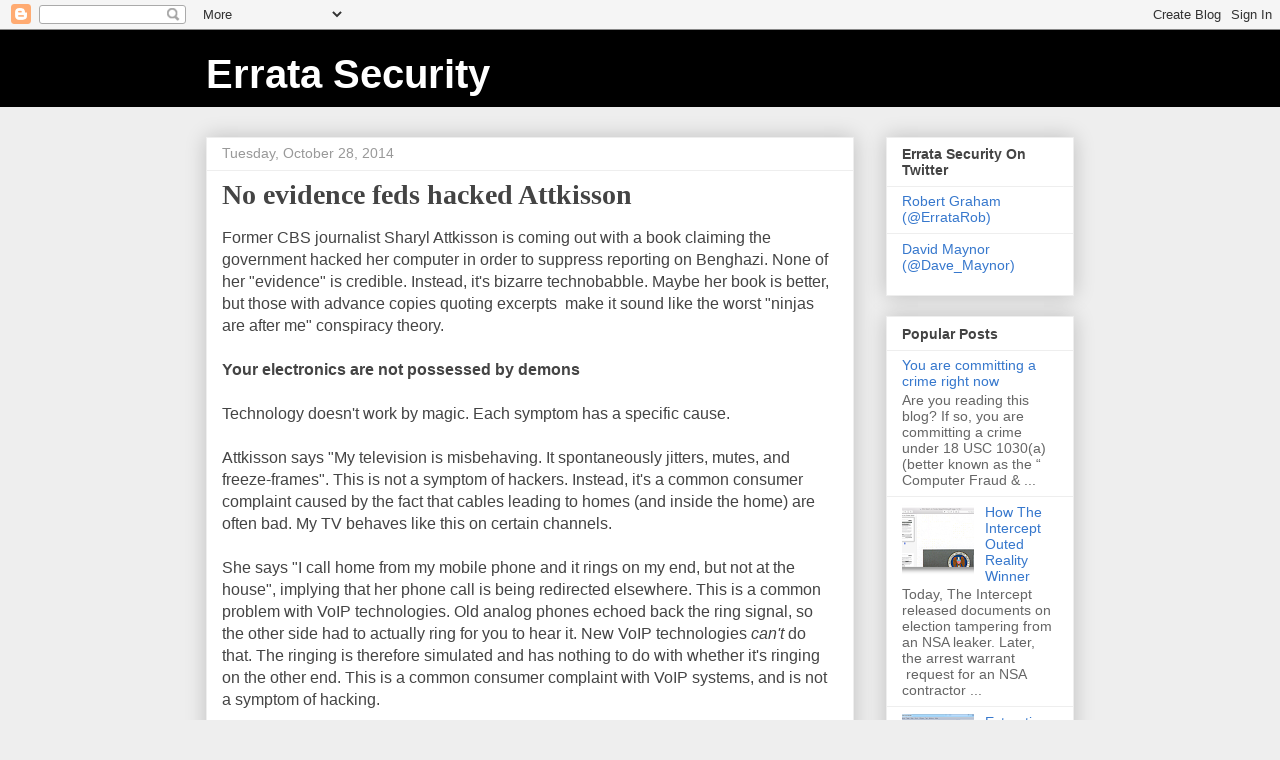

--- FILE ---
content_type: text/html; charset=UTF-8
request_url: https://blog.erratasec.com/2014/10/no-evidence-feds-hacked-attkisson.html?showComment=1414792534641
body_size: 20790
content:
<!DOCTYPE html>
<html class='v2' dir='ltr' lang='en'>
<head>
<link href='https://www.blogger.com/static/v1/widgets/335934321-css_bundle_v2.css' rel='stylesheet' type='text/css'/>
<meta content='width=1100' name='viewport'/>
<meta content='text/html; charset=UTF-8' http-equiv='Content-Type'/>
<meta content='blogger' name='generator'/>
<link href='https://blog.erratasec.com/favicon.ico' rel='icon' type='image/x-icon'/>
<link href='https://blog.erratasec.com/2014/10/no-evidence-feds-hacked-attkisson.html' rel='canonical'/>
<link rel="alternate" type="application/atom+xml" title="Errata Security - Atom" href="https://blog.erratasec.com/feeds/posts/default" />
<link rel="alternate" type="application/rss+xml" title="Errata Security - RSS" href="https://blog.erratasec.com/feeds/posts/default?alt=rss" />
<link rel="service.post" type="application/atom+xml" title="Errata Security - Atom" href="https://www.blogger.com/feeds/37798047/posts/default" />

<link rel="alternate" type="application/atom+xml" title="Errata Security - Atom" href="https://blog.erratasec.com/feeds/2180588872629207163/comments/default" />
<!--Can't find substitution for tag [blog.ieCssRetrofitLinks]-->
<meta content='https://blog.erratasec.com/2014/10/no-evidence-feds-hacked-attkisson.html' property='og:url'/>
<meta content='No evidence feds hacked Attkisson' property='og:title'/>
<meta content='Former CBS journalist Sharyl Attkisson is coming out with a book claiming the government hacked her computer in order to suppress reporting ...' property='og:description'/>
<title>Errata Security: No evidence feds hacked Attkisson</title>
<style id='page-skin-1' type='text/css'><!--
/*
-----------------------------------------------
Blogger Template Style
Name:     Awesome Inc.
Designer: Tina Chen
URL:      tinachen.org
----------------------------------------------- */
/* Content
----------------------------------------------- */
body {
font: normal normal 16px Arial, Tahoma, Helvetica, FreeSans, sans-serif;
color: #444444;
background: #eeeeee none repeat scroll top left;
}
html body .content-outer {
min-width: 0;
max-width: 100%;
width: 100%;
}
a:link {
text-decoration: none;
color: #3778cd;
}
a:visited {
text-decoration: none;
color: #4d469c;
}
a:hover {
text-decoration: underline;
color: #3778cd;
}
.body-fauxcolumn-outer .cap-top {
position: absolute;
z-index: 1;
height: 276px;
width: 100%;
background: transparent none repeat-x scroll top left;
_background-image: none;
}
/* Columns
----------------------------------------------- */
.content-inner {
padding: 0;
}
.header-inner .section {
margin: 0 16px;
}
.tabs-inner .section {
margin: 0 16px;
}
.main-inner {
padding-top: 30px;
}
.main-inner .column-center-inner,
.main-inner .column-left-inner,
.main-inner .column-right-inner {
padding: 0 5px;
}
*+html body .main-inner .column-center-inner {
margin-top: -30px;
}
#layout .main-inner .column-center-inner {
margin-top: 0;
}
/* Header
----------------------------------------------- */
.header-outer {
margin: 0 0 0 0;
background: #000000 none repeat scroll 0 0;
}
.Header h1 {
font: normal bold 40px Arial, Tahoma, Helvetica, FreeSans, sans-serif;
color: #ffffff;
text-shadow: 0 0 -1px #000000;
}
.Header h1 a {
color: #ffffff;
}
.Header .description {
font: normal normal 14px Arial, Tahoma, Helvetica, FreeSans, sans-serif;
color: #999999;
}
.header-inner .Header .titlewrapper,
.header-inner .Header .descriptionwrapper {
padding-left: 0;
padding-right: 0;
margin-bottom: 0;
}
.header-inner .Header .titlewrapper {
padding-top: 22px;
}
/* Tabs
----------------------------------------------- */
.tabs-outer {
overflow: hidden;
position: relative;
background: #eeeeee url(//www.blogblog.com/1kt/awesomeinc/tabs_gradient_light.png) repeat scroll 0 0;
}
#layout .tabs-outer {
overflow: visible;
}
.tabs-cap-top, .tabs-cap-bottom {
position: absolute;
width: 100%;
border-top: 1px solid #999999;
}
.tabs-cap-bottom {
bottom: 0;
}
.tabs-inner .widget li a {
display: inline-block;
margin: 0;
padding: .6em 1.5em;
font: normal bold 14px Arial, Tahoma, Helvetica, FreeSans, sans-serif;
color: #444444;
border-top: 1px solid #999999;
border-bottom: 1px solid #999999;
border-left: 1px solid #999999;
height: 16px;
line-height: 16px;
}
.tabs-inner .widget li:last-child a {
border-right: 1px solid #999999;
}
.tabs-inner .widget li.selected a, .tabs-inner .widget li a:hover {
background: #666666 url(//www.blogblog.com/1kt/awesomeinc/tabs_gradient_light.png) repeat-x scroll 0 -100px;
color: #ffffff;
}
/* Headings
----------------------------------------------- */
h2 {
font: normal bold 14px Arial, Tahoma, Helvetica, FreeSans, sans-serif;
color: #444444;
}
/* Widgets
----------------------------------------------- */
.main-inner .section {
margin: 0 27px;
padding: 0;
}
.main-inner .column-left-outer,
.main-inner .column-right-outer {
margin-top: 0;
}
#layout .main-inner .column-left-outer,
#layout .main-inner .column-right-outer {
margin-top: 0;
}
.main-inner .column-left-inner,
.main-inner .column-right-inner {
background: transparent none repeat 0 0;
-moz-box-shadow: 0 0 0 rgba(0, 0, 0, .2);
-webkit-box-shadow: 0 0 0 rgba(0, 0, 0, .2);
-goog-ms-box-shadow: 0 0 0 rgba(0, 0, 0, .2);
box-shadow: 0 0 0 rgba(0, 0, 0, .2);
-moz-border-radius: 0;
-webkit-border-radius: 0;
-goog-ms-border-radius: 0;
border-radius: 0;
}
#layout .main-inner .column-left-inner,
#layout .main-inner .column-right-inner {
margin-top: 0;
}
.sidebar .widget {
font: normal normal 14px Arial, Tahoma, Helvetica, FreeSans, sans-serif;
color: #444444;
}
.sidebar .widget a:link {
color: #3778cd;
}
.sidebar .widget a:visited {
color: #4d469c;
}
.sidebar .widget a:hover {
color: #3778cd;
}
.sidebar .widget h2 {
text-shadow: 0 0 -1px #000000;
}
.main-inner .widget {
background-color: #ffffff;
border: 1px solid #eeeeee;
padding: 0 15px 15px;
margin: 20px -16px;
-moz-box-shadow: 0 0 20px rgba(0, 0, 0, .2);
-webkit-box-shadow: 0 0 20px rgba(0, 0, 0, .2);
-goog-ms-box-shadow: 0 0 20px rgba(0, 0, 0, .2);
box-shadow: 0 0 20px rgba(0, 0, 0, .2);
-moz-border-radius: 0;
-webkit-border-radius: 0;
-goog-ms-border-radius: 0;
border-radius: 0;
}
.main-inner .widget h2 {
margin: 0 -15px;
padding: .6em 15px .5em;
border-bottom: 1px solid transparent;
}
.footer-inner .widget h2 {
padding: 0 0 .4em;
border-bottom: 1px solid transparent;
}
.main-inner .widget h2 + div, .footer-inner .widget h2 + div {
border-top: 1px solid #eeeeee;
padding-top: 8px;
}
.main-inner .widget .widget-content {
margin: 0 -15px;
padding: 7px 15px 0;
}
.main-inner .widget ul, .main-inner .widget #ArchiveList ul.flat {
margin: -8px -15px 0;
padding: 0;
list-style: none;
}
.main-inner .widget #ArchiveList {
margin: -8px 0 0;
}
.main-inner .widget ul li, .main-inner .widget #ArchiveList ul.flat li {
padding: .5em 15px;
text-indent: 0;
color: #666666;
border-top: 1px solid #eeeeee;
border-bottom: 1px solid transparent;
}
.main-inner .widget #ArchiveList ul li {
padding-top: .25em;
padding-bottom: .25em;
}
.main-inner .widget ul li:first-child, .main-inner .widget #ArchiveList ul.flat li:first-child {
border-top: none;
}
.main-inner .widget ul li:last-child, .main-inner .widget #ArchiveList ul.flat li:last-child {
border-bottom: none;
}
.post-body {
position: relative;
}
.main-inner .widget .post-body ul {
padding: 0 2.5em;
margin: .5em 0;
list-style: disc;
}
.main-inner .widget .post-body ul li {
padding: 0.25em 0;
margin-bottom: .25em;
color: #444444;
border: none;
}
.footer-inner .widget ul {
padding: 0;
list-style: none;
}
.widget .zippy {
color: #666666;
}
/* Posts
----------------------------------------------- */
body .main-inner .Blog {
padding: 0;
margin-bottom: 1em;
background-color: transparent;
border: none;
-moz-box-shadow: 0 0 0 rgba(0, 0, 0, 0);
-webkit-box-shadow: 0 0 0 rgba(0, 0, 0, 0);
-goog-ms-box-shadow: 0 0 0 rgba(0, 0, 0, 0);
box-shadow: 0 0 0 rgba(0, 0, 0, 0);
}
.main-inner .section:last-child .Blog:last-child {
padding: 0;
margin-bottom: 1em;
}
.main-inner .widget h2.date-header {
margin: 0 -15px 1px;
padding: 0 0 0 0;
font: normal normal 14px Arial, Tahoma, Helvetica, FreeSans, sans-serif;
color: #999999;
background: transparent none no-repeat scroll top left;
border-top: 0 solid #eeeeee;
border-bottom: 1px solid transparent;
-moz-border-radius-topleft: 0;
-moz-border-radius-topright: 0;
-webkit-border-top-left-radius: 0;
-webkit-border-top-right-radius: 0;
border-top-left-radius: 0;
border-top-right-radius: 0;
position: static;
bottom: 100%;
right: 15px;
text-shadow: 0 0 -1px #000000;
}
.main-inner .widget h2.date-header span {
font: normal normal 14px Arial, Tahoma, Helvetica, FreeSans, sans-serif;
display: block;
padding: .5em 15px;
border-left: 0 solid #eeeeee;
border-right: 0 solid #eeeeee;
}
.date-outer {
position: relative;
margin: 30px 0 20px;
padding: 0 15px;
background-color: #ffffff;
border: 1px solid #eeeeee;
-moz-box-shadow: 0 0 20px rgba(0, 0, 0, .2);
-webkit-box-shadow: 0 0 20px rgba(0, 0, 0, .2);
-goog-ms-box-shadow: 0 0 20px rgba(0, 0, 0, .2);
box-shadow: 0 0 20px rgba(0, 0, 0, .2);
-moz-border-radius: 0;
-webkit-border-radius: 0;
-goog-ms-border-radius: 0;
border-radius: 0;
}
.date-outer:first-child {
margin-top: 0;
}
.date-outer:last-child {
margin-bottom: 20px;
-moz-border-radius-bottomleft: 0;
-moz-border-radius-bottomright: 0;
-webkit-border-bottom-left-radius: 0;
-webkit-border-bottom-right-radius: 0;
-goog-ms-border-bottom-left-radius: 0;
-goog-ms-border-bottom-right-radius: 0;
border-bottom-left-radius: 0;
border-bottom-right-radius: 0;
}
.date-posts {
margin: 0 -15px;
padding: 0 15px;
clear: both;
}
.post-outer, .inline-ad {
border-top: 1px solid #eeeeee;
margin: 0 -15px;
padding: 15px 15px;
}
.post-outer {
padding-bottom: 10px;
}
.post-outer:first-child {
padding-top: 0;
border-top: none;
}
.post-outer:last-child, .inline-ad:last-child {
border-bottom: none;
}
.post-body {
position: relative;
}
.post-body img {
padding: 8px;
background: transparent;
border: 1px solid transparent;
-moz-box-shadow: 0 0 0 rgba(0, 0, 0, .2);
-webkit-box-shadow: 0 0 0 rgba(0, 0, 0, .2);
box-shadow: 0 0 0 rgba(0, 0, 0, .2);
-moz-border-radius: 0;
-webkit-border-radius: 0;
border-radius: 0;
}
h3.post-title, h4 {
font: normal bold 28px 'Times New Roman', Times, FreeSerif, serif;
color: #444444;
}
h3.post-title a {
font: normal bold 28px 'Times New Roman', Times, FreeSerif, serif;
color: #444444;
}
h3.post-title a:hover {
color: #3778cd;
text-decoration: underline;
}
.post-header {
margin: 0 0 1em;
}
.post-body {
line-height: 1.4;
}
.post-outer h2 {
color: #444444;
}
.post-footer {
margin: 1.5em 0 0;
}
#blog-pager {
padding: 15px;
font-size: 120%;
background-color: #ffffff;
border: 1px solid #eeeeee;
-moz-box-shadow: 0 0 20px rgba(0, 0, 0, .2);
-webkit-box-shadow: 0 0 20px rgba(0, 0, 0, .2);
-goog-ms-box-shadow: 0 0 20px rgba(0, 0, 0, .2);
box-shadow: 0 0 20px rgba(0, 0, 0, .2);
-moz-border-radius: 0;
-webkit-border-radius: 0;
-goog-ms-border-radius: 0;
border-radius: 0;
-moz-border-radius-topleft: 0;
-moz-border-radius-topright: 0;
-webkit-border-top-left-radius: 0;
-webkit-border-top-right-radius: 0;
-goog-ms-border-top-left-radius: 0;
-goog-ms-border-top-right-radius: 0;
border-top-left-radius: 0;
border-top-right-radius-topright: 0;
margin-top: 1em;
}
.blog-feeds, .post-feeds {
margin: 1em 0;
text-align: center;
color: #444444;
}
.blog-feeds a, .post-feeds a {
color: #3778cd;
}
.blog-feeds a:visited, .post-feeds a:visited {
color: #4d469c;
}
.blog-feeds a:hover, .post-feeds a:hover {
color: #3778cd;
}
.post-outer .comments {
margin-top: 2em;
}
/* Comments
----------------------------------------------- */
.comments .comments-content .icon.blog-author {
background-repeat: no-repeat;
background-image: url([data-uri]);
}
.comments .comments-content .loadmore a {
border-top: 1px solid #999999;
border-bottom: 1px solid #999999;
}
.comments .continue {
border-top: 2px solid #999999;
}
/* Footer
----------------------------------------------- */
.footer-outer {
margin: -20px 0 -1px;
padding: 20px 0 0;
color: #444444;
overflow: hidden;
}
.footer-fauxborder-left {
border-top: 1px solid #eeeeee;
background: #ffffff none repeat scroll 0 0;
-moz-box-shadow: 0 0 20px rgba(0, 0, 0, .2);
-webkit-box-shadow: 0 0 20px rgba(0, 0, 0, .2);
-goog-ms-box-shadow: 0 0 20px rgba(0, 0, 0, .2);
box-shadow: 0 0 20px rgba(0, 0, 0, .2);
margin: 0 -20px;
}
/* Mobile
----------------------------------------------- */
body.mobile {
background-size: auto;
}
.mobile .body-fauxcolumn-outer {
background: transparent none repeat scroll top left;
}
*+html body.mobile .main-inner .column-center-inner {
margin-top: 0;
}
.mobile .main-inner .widget {
padding: 0 0 15px;
}
.mobile .main-inner .widget h2 + div,
.mobile .footer-inner .widget h2 + div {
border-top: none;
padding-top: 0;
}
.mobile .footer-inner .widget h2 {
padding: 0.5em 0;
border-bottom: none;
}
.mobile .main-inner .widget .widget-content {
margin: 0;
padding: 7px 0 0;
}
.mobile .main-inner .widget ul,
.mobile .main-inner .widget #ArchiveList ul.flat {
margin: 0 -15px 0;
}
.mobile .main-inner .widget h2.date-header {
right: 0;
}
.mobile .date-header span {
padding: 0.4em 0;
}
.mobile .date-outer:first-child {
margin-bottom: 0;
border: 1px solid #eeeeee;
-moz-border-radius-topleft: 0;
-moz-border-radius-topright: 0;
-webkit-border-top-left-radius: 0;
-webkit-border-top-right-radius: 0;
-goog-ms-border-top-left-radius: 0;
-goog-ms-border-top-right-radius: 0;
border-top-left-radius: 0;
border-top-right-radius: 0;
}
.mobile .date-outer {
border-color: #eeeeee;
border-width: 0 1px 1px;
}
.mobile .date-outer:last-child {
margin-bottom: 0;
}
.mobile .main-inner {
padding: 0;
}
.mobile .header-inner .section {
margin: 0;
}
.mobile .post-outer, .mobile .inline-ad {
padding: 5px 0;
}
.mobile .tabs-inner .section {
margin: 0 10px;
}
.mobile .main-inner .widget h2 {
margin: 0;
padding: 0;
}
.mobile .main-inner .widget h2.date-header span {
padding: 0;
}
.mobile .main-inner .widget .widget-content {
margin: 0;
padding: 7px 0 0;
}
.mobile #blog-pager {
border: 1px solid transparent;
background: #ffffff none repeat scroll 0 0;
}
.mobile .main-inner .column-left-inner,
.mobile .main-inner .column-right-inner {
background: transparent none repeat 0 0;
-moz-box-shadow: none;
-webkit-box-shadow: none;
-goog-ms-box-shadow: none;
box-shadow: none;
}
.mobile .date-posts {
margin: 0;
padding: 0;
}
.mobile .footer-fauxborder-left {
margin: 0;
border-top: inherit;
}
.mobile .main-inner .section:last-child .Blog:last-child {
margin-bottom: 0;
}
.mobile-index-contents {
color: #444444;
}
.mobile .mobile-link-button {
background: #3778cd url(//www.blogblog.com/1kt/awesomeinc/tabs_gradient_light.png) repeat scroll 0 0;
}
.mobile-link-button a:link, .mobile-link-button a:visited {
color: #ffffff;
}
.mobile .tabs-inner .PageList .widget-content {
background: transparent;
border-top: 1px solid;
border-color: #999999;
color: #444444;
}
.mobile .tabs-inner .PageList .widget-content .pagelist-arrow {
border-left: 1px solid #999999;
}

--></style>
<style id='template-skin-1' type='text/css'><!--
body {
min-width: 900px;
}
.content-outer, .content-fauxcolumn-outer, .region-inner {
min-width: 900px;
max-width: 900px;
_width: 900px;
}
.main-inner .columns {
padding-left: 0px;
padding-right: 220px;
}
.main-inner .fauxcolumn-center-outer {
left: 0px;
right: 220px;
/* IE6 does not respect left and right together */
_width: expression(this.parentNode.offsetWidth -
parseInt("0px") -
parseInt("220px") + 'px');
}
.main-inner .fauxcolumn-left-outer {
width: 0px;
}
.main-inner .fauxcolumn-right-outer {
width: 220px;
}
.main-inner .column-left-outer {
width: 0px;
right: 100%;
margin-left: -0px;
}
.main-inner .column-right-outer {
width: 220px;
margin-right: -220px;
}
#layout {
min-width: 0;
}
#layout .content-outer {
min-width: 0;
width: 800px;
}
#layout .region-inner {
min-width: 0;
width: auto;
}
body#layout div.add_widget {
padding: 8px;
}
body#layout div.add_widget a {
margin-left: 32px;
}
--></style>
<link href='https://www.blogger.com/dyn-css/authorization.css?targetBlogID=37798047&amp;zx=5e391954-f698-4a2d-94fc-fbc83cae2ad0' media='none' onload='if(media!=&#39;all&#39;)media=&#39;all&#39;' rel='stylesheet'/><noscript><link href='https://www.blogger.com/dyn-css/authorization.css?targetBlogID=37798047&amp;zx=5e391954-f698-4a2d-94fc-fbc83cae2ad0' rel='stylesheet'/></noscript>
<meta name='google-adsense-platform-account' content='ca-host-pub-1556223355139109'/>
<meta name='google-adsense-platform-domain' content='blogspot.com'/>

</head>
<body class='loading variant-light'>
<div class='navbar section' id='navbar' name='Navbar'><div class='widget Navbar' data-version='1' id='Navbar1'><script type="text/javascript">
    function setAttributeOnload(object, attribute, val) {
      if(window.addEventListener) {
        window.addEventListener('load',
          function(){ object[attribute] = val; }, false);
      } else {
        window.attachEvent('onload', function(){ object[attribute] = val; });
      }
    }
  </script>
<div id="navbar-iframe-container"></div>
<script type="text/javascript" src="https://apis.google.com/js/platform.js"></script>
<script type="text/javascript">
      gapi.load("gapi.iframes:gapi.iframes.style.bubble", function() {
        if (gapi.iframes && gapi.iframes.getContext) {
          gapi.iframes.getContext().openChild({
              url: 'https://www.blogger.com/navbar/37798047?po\x3d2180588872629207163\x26origin\x3dhttps://blog.erratasec.com',
              where: document.getElementById("navbar-iframe-container"),
              id: "navbar-iframe"
          });
        }
      });
    </script><script type="text/javascript">
(function() {
var script = document.createElement('script');
script.type = 'text/javascript';
script.src = '//pagead2.googlesyndication.com/pagead/js/google_top_exp.js';
var head = document.getElementsByTagName('head')[0];
if (head) {
head.appendChild(script);
}})();
</script>
</div></div>
<div class='body-fauxcolumns'>
<div class='fauxcolumn-outer body-fauxcolumn-outer'>
<div class='cap-top'>
<div class='cap-left'></div>
<div class='cap-right'></div>
</div>
<div class='fauxborder-left'>
<div class='fauxborder-right'></div>
<div class='fauxcolumn-inner'>
</div>
</div>
<div class='cap-bottom'>
<div class='cap-left'></div>
<div class='cap-right'></div>
</div>
</div>
</div>
<div class='content'>
<div class='content-fauxcolumns'>
<div class='fauxcolumn-outer content-fauxcolumn-outer'>
<div class='cap-top'>
<div class='cap-left'></div>
<div class='cap-right'></div>
</div>
<div class='fauxborder-left'>
<div class='fauxborder-right'></div>
<div class='fauxcolumn-inner'>
</div>
</div>
<div class='cap-bottom'>
<div class='cap-left'></div>
<div class='cap-right'></div>
</div>
</div>
</div>
<div class='content-outer'>
<div class='content-cap-top cap-top'>
<div class='cap-left'></div>
<div class='cap-right'></div>
</div>
<div class='fauxborder-left content-fauxborder-left'>
<div class='fauxborder-right content-fauxborder-right'></div>
<div class='content-inner'>
<header>
<div class='header-outer'>
<div class='header-cap-top cap-top'>
<div class='cap-left'></div>
<div class='cap-right'></div>
</div>
<div class='fauxborder-left header-fauxborder-left'>
<div class='fauxborder-right header-fauxborder-right'></div>
<div class='region-inner header-inner'>
<div class='header section' id='header' name='Header'><div class='widget Header' data-version='1' id='Header1'>
<div id='header-inner'>
<div class='titlewrapper'>
<h1 class='title'>
<a href='https://blog.erratasec.com/'>
Errata Security
</a>
</h1>
</div>
<div class='descriptionwrapper'>
<p class='description'><span>
</span></p>
</div>
</div>
</div></div>
</div>
</div>
<div class='header-cap-bottom cap-bottom'>
<div class='cap-left'></div>
<div class='cap-right'></div>
</div>
</div>
</header>
<div class='tabs-outer'>
<div class='tabs-cap-top cap-top'>
<div class='cap-left'></div>
<div class='cap-right'></div>
</div>
<div class='fauxborder-left tabs-fauxborder-left'>
<div class='fauxborder-right tabs-fauxborder-right'></div>
<div class='region-inner tabs-inner'>
<div class='tabs no-items section' id='crosscol' name='Cross-Column'></div>
<div class='tabs no-items section' id='crosscol-overflow' name='Cross-Column 2'></div>
</div>
</div>
<div class='tabs-cap-bottom cap-bottom'>
<div class='cap-left'></div>
<div class='cap-right'></div>
</div>
</div>
<div class='main-outer'>
<div class='main-cap-top cap-top'>
<div class='cap-left'></div>
<div class='cap-right'></div>
</div>
<div class='fauxborder-left main-fauxborder-left'>
<div class='fauxborder-right main-fauxborder-right'></div>
<div class='region-inner main-inner'>
<div class='columns fauxcolumns'>
<div class='fauxcolumn-outer fauxcolumn-center-outer'>
<div class='cap-top'>
<div class='cap-left'></div>
<div class='cap-right'></div>
</div>
<div class='fauxborder-left'>
<div class='fauxborder-right'></div>
<div class='fauxcolumn-inner'>
</div>
</div>
<div class='cap-bottom'>
<div class='cap-left'></div>
<div class='cap-right'></div>
</div>
</div>
<div class='fauxcolumn-outer fauxcolumn-left-outer'>
<div class='cap-top'>
<div class='cap-left'></div>
<div class='cap-right'></div>
</div>
<div class='fauxborder-left'>
<div class='fauxborder-right'></div>
<div class='fauxcolumn-inner'>
</div>
</div>
<div class='cap-bottom'>
<div class='cap-left'></div>
<div class='cap-right'></div>
</div>
</div>
<div class='fauxcolumn-outer fauxcolumn-right-outer'>
<div class='cap-top'>
<div class='cap-left'></div>
<div class='cap-right'></div>
</div>
<div class='fauxborder-left'>
<div class='fauxborder-right'></div>
<div class='fauxcolumn-inner'>
</div>
</div>
<div class='cap-bottom'>
<div class='cap-left'></div>
<div class='cap-right'></div>
</div>
</div>
<!-- corrects IE6 width calculation -->
<div class='columns-inner'>
<div class='column-center-outer'>
<div class='column-center-inner'>
<div class='main section' id='main' name='Main'><div class='widget Blog' data-version='1' id='Blog1'>
<div class='blog-posts hfeed'>

          <div class="date-outer">
        
<h2 class='date-header'><span>Tuesday, October 28, 2014</span></h2>

          <div class="date-posts">
        
<div class='post-outer'>
<div class='post hentry uncustomized-post-template' itemprop='blogPost' itemscope='itemscope' itemtype='http://schema.org/BlogPosting'>
<meta content='37798047' itemprop='blogId'/>
<meta content='2180588872629207163' itemprop='postId'/>
<a name='2180588872629207163'></a>
<h3 class='post-title entry-title' itemprop='name'>
No evidence feds hacked Attkisson
</h3>
<div class='post-header'>
<div class='post-header-line-1'></div>
</div>
<div class='post-body entry-content' id='post-body-2180588872629207163' itemprop='description articleBody'>
Former CBS journalist&nbsp;Sharyl Attkisson is coming out with a book claiming the government hacked her computer in order to suppress reporting on Benghazi. None of her "evidence" is credible. Instead, it's bizarre technobabble. Maybe her book is better, but those with advance copies quoting excerpts &nbsp;make it sound like the worst "ninjas are after me" conspiracy theory.<br />
<br />
<b>Your electronics are not&nbsp;possessed&nbsp;by demons</b><br />
<br />
Technology doesn't work by magic. Each symptom has a specific cause.<br />
<br />
Attkisson says "My television is misbehaving. It spontaneously jitters, mutes, and freeze-frames". This is not a symptom of hackers. Instead, it's a common consumer complaint caused by the fact that cables leading to homes (and inside the home) are often bad. My TV behaves like this on certain channels.<br />
<br />
She says "I call home from my mobile phone and it rings on my end, but not at the house", implying that her phone call is being redirected elsewhere. This is a common problem with VoIP technologies. Old analog phones echoed back the ring signal, so the other side had to actually ring for you to hear it. New VoIP technologies <i>can't</i> do that. The ringing is therefore simulated and has nothing to do with whether it's ringing on the other end. This is a common consumer complaint with VoIP systems, and is not a symptom of hacking.<br />
<br />
She says that her alarm triggers at odd hours in the night. Alarms work over phone lines and will trigger when power is lost on the lines (such as when an intruder cuts them). She implies that the alarm system goes over the VoIP system on the FiOS box. The FiOS box losing power or rebooting in the middle of the night can cause this. This is a symptom of hardware troubles on the FiOS box, or Verizon maintenance updating the box, not hackers.<br />
<br />
She says that her computer made odd "Reeeeee" noises at 3:14am. That's common. For one thing, when computers crash, they'll make this sound. I woke two nights ago to my computer doing this, because the WiMax driver crashed, causing the CPU to peg at 100%, causing the computer to overheat and for the fan to whir at max speed. Other causes could be the nightly Timemachine backup system. This is a common symptom of bugs in the system, but not a symptom of hackers.<br />
<br />
It's not that hackers can't cause these problems, it's that they usually don't. Even if hackers have thoroughly infested your electronics, these symptoms are still more likely to be caused by normal failure than by the hackers themselves. Moreover, even if a hacker caused any one of these symptoms, it's insane to think they caused them all.<br />
<br />
<b>Hacking is not sophisticated</b><br />
<br />
There's really no such thing as a "<i>sophisticated hack</i>". That's a fictional trope, used by people who don't understand hacking. It's like how people who don't know crypto use phrases like "military grade encryption" -- no such thing exists, the military's encryption is usually worse than what you have on your laptop or iPhone.<br />
<br />
Hacking is rarely sophisticated because the simplest techniques work. Once I get a virus onto your machine, even the least sophisticated one, I have full control. I can view/delete all your files, view the contents of your screen, control your mouse/keyboard, turn on your camera/microphone, and so on. Also, it's trivially easy to evade anti-virus protection. There's no need for me to do anything particularly sophisticated.<br />
<br />
We are experts are jaded and unimpressed. Sure, we have experience with what's normal hacking, and might describe something as abnormal. But here's the thing: ever hack I've seen has had something abnormal about it. Something strange that I've never seen before doesn't make a hack "sophisticated".<br />
<br />
Attkisson quotes an "expert" using the pseudonym "Jerry Patel" saying that the hack is "far beyond the abilities of even the best nongovernment hackers". Government hackers are no better than nongovernment ones -- they are usually a lot worse. Hackers can earn a lot more working outside government. Government hackers spend most of their time on paperwork, whereas nongovernment hackers spend most of their time hacking. Government hacker skills atrophy, while nongovernment hackers get better and better.<br />
<br />
That's not to say government hackers are crap. Some are willing to forgo the larger paycheck for a more stable job. Some are willing to put up with the nonsense in government in order to be able to tackle interesting (and secret) problems. There are indeed very good hackers in government. It's just that it's foolish to assume that they are inherently better than nongovernmental ones. Anybody who says so, like "Jerry Patel", is not an expert.<br />
<br />
<b>Contradictory evidence</b><br />
<br />
Attkisson quotes one expert as saying intrusions of this caliber are "far beyond the the abilities of even the best nongovernment hackers", while at the same time quoting another expert saying the "ISP address" is a smoking gun pointing to a government computer.<br />
<br />
Both can't be true. Hiding ones IP address is the first step in any hack. You can't simultaneously believe that these are the most expert hackers ever for deleting log files, but that they make the rookie mistake of using their own IP address rather than anonymizing it through Tor or a VPN. It's almost always the other way around: everyone (except those like the Chinese who don't care) hides their IP address first, and some forget to delete the log files.<br />
<br />
Attkisson quotes experts saying non-expert things. Patel's claims about logfiles and government hackers are false. Don Allison's claims about IP addresses being a smoking gun is false. It may be that the people she's quoting aren't experts, or that her ignorance causes her to misquote them.<br />
<br />
<b>Technobabble</b><br />
<b><br /></b>
Attkisson quotes an expert as identifying an "ISP address" of a government computer. That's not a term that has any meaning. He probably meant "IP address" and she's misquoting him.<br />
<br />
Attkisson says "Suddenly data in my computer file begins wiping at hyperspeed before my very eyes. Deleted line by line in a split second". This doesn't even make sense. She claims to have videotaped it, but if this is actually a thing, it sounds like more something kids do to scare people, not what real "sophisticated" hackers do. <b>Update:</b>&nbsp;she has <a href="http://bcove.me/9pousb3w">released the video</a>, the behavior is identical to a stuck delete/backspace key, and not evidence of hackers.<br />
<br />
So far, none of the quotes I've read from the book use any technical terminology that I, as an expert, feel comfortable with.<br />
<br />
<b>Lack of technical details</b><br />
<br />
We don't need her quoting (often unnamed) experts to support her conclusion. Instead, she could just report the technical details.<br />
<br />
For example, instead of quoting what an expert says about the government IP address, she could simply report the IP address. If it's "75.748.86.91", then we can judge for ourselves whether it's the address of a government computer. That's important because nobody I know believes that this would be a smoking gun -- maybe if we knew more technical details she could change our minds.<br />
<br />
Maybe that's in her book, along with pictures of the offending cable attached to the FiOS ONT, or the pictures of her screen deleting at "hyperspeed". So far, though, none of those with advanced copies have released these details.<br />
<br />
Lastly, she's muzzled the one computer security "expert" that she named in the story so he can't reveal any technical details, or even defend himself against charges that he's a quack.<br />
<br />
<b>Conclusion</b><br />
<b><br /></b>
Attkisson's book isn't out yet. The source material for this post if from those with advance copies quoting her [<a href="http://www.washingtonpost.com/blogs/erik-wemple/wp/2014/10/27/sharyl-attkissons-computer-intrusions-worse-than-anything-nixon-ever-did/">1</a>]][<a href="http://www.foxnews.com/politics/2014/10/27/highly-sophisticated-hacking-sharyl-attkisson-computers/">2</a>]. But, everything quoted so far is garbled technobabble from fiction rather that hard technical facts.<br />
<br />
<br />
<hr />
<br />
<b>Disclosure:</b>&nbsp;Some might believe this post is from political bias instead of technical expertise. The opposite is true. I'm a right-winger. I believe her accusations that CBS put a left-wing slant on the news. I believe the current administration is suppressing information about the Benghazi incident. I believe journalists with details about Benghazi have been both hacked and suppressed. It's just that in her case, her technical details sounds like a paranoid conspiracy theory.<br />
<br />
<br />
<br />
<br />
<div style='clear: both;'></div>
</div>
<div class='post-footer'>
<div class='post-footer-line post-footer-line-1'>
<span class='post-author vcard'>
By
<span class='fn' itemprop='author' itemscope='itemscope' itemtype='http://schema.org/Person'>
<meta content='https://www.blogger.com/profile/09879238874208877740' itemprop='url'/>
<a class='g-profile' href='https://www.blogger.com/profile/09879238874208877740' rel='author' title='author profile'>
<span itemprop='name'>Robert Graham</span>
</a>
</span>
</span>
<span class='post-timestamp'>
</span>
<span class='post-comment-link'>
</span>
<span class='post-icons'>
<span class='item-action'>
<a href='https://www.blogger.com/email-post/37798047/2180588872629207163' title='Email Post'>
<img alt='' class='icon-action' height='13' src='https://resources.blogblog.com/img/icon18_email.gif' width='18'/>
</a>
</span>
<span class='item-control blog-admin pid-1127939246'>
<a href='https://www.blogger.com/post-edit.g?blogID=37798047&postID=2180588872629207163&from=pencil' title='Edit Post'>
<img alt='' class='icon-action' height='18' src='https://resources.blogblog.com/img/icon18_edit_allbkg.gif' width='18'/>
</a>
</span>
</span>
<div class='post-share-buttons goog-inline-block'>
</div>
</div>
<div class='post-footer-line post-footer-line-2'>
<span class='post-labels'>
</span>
</div>
<div class='post-footer-line post-footer-line-3'>
<span class='post-location'>
</span>
</div>
</div>
</div>
<div class='comments' id='comments'>
<a name='comments'></a>
<h4>17 comments:</h4>
<div id='Blog1_comments-block-wrapper'>
<dl class='avatar-comment-indent' id='comments-block'>
<dt class='comment-author ' id='c3794296158171090107'>
<a name='c3794296158171090107'></a>
<div class="avatar-image-container avatar-stock"><span dir="ltr"><a href="https://www.blogger.com/profile/12318074644131544308" target="" rel="nofollow" onclick="" class="avatar-hovercard" id="av-3794296158171090107-12318074644131544308"><img src="//www.blogger.com/img/blogger_logo_round_35.png" width="35" height="35" alt="" title="jeff a. taylor">

</a></span></div>
<a href='https://www.blogger.com/profile/12318074644131544308' rel='nofollow'>jeff a. taylor</a>
said...
</dt>
<dd class='comment-body' id='Blog1_cmt-3794296158171090107'>
<p>
Thank you. The lack of any real technical deets along with the bizarre unnamed sources bit had me flashing, I&#39;m sorry, to a Crazy Cat Lady. I have no doubt the federal security state undertakes all manner of black spy ops -- but this matter does not seem to involve one.
</p>
</dd>
<dd class='comment-footer'>
<span class='comment-timestamp'>
<a href='https://blog.erratasec.com/2014/10/no-evidence-feds-hacked-attkisson.html?showComment=1414595260037#c3794296158171090107' title='comment permalink'>
11:07 AM
</a>
<span class='item-control blog-admin pid-739698455'>
<a class='comment-delete' href='https://www.blogger.com/comment/delete/37798047/3794296158171090107' title='Delete Comment'>
<img src='https://resources.blogblog.com/img/icon_delete13.gif'/>
</a>
</span>
</span>
</dd>
<dt class='comment-author ' id='c300251304540601103'>
<a name='c300251304540601103'></a>
<div class="avatar-image-container avatar-stock"><span dir="ltr"><a href="https://www.blogger.com/profile/11554399433687641755" target="" rel="nofollow" onclick="" class="avatar-hovercard" id="av-300251304540601103-11554399433687641755"><img src="//www.blogger.com/img/blogger_logo_round_35.png" width="35" height="35" alt="" title="chmod007">

</a></span></div>
<a href='https://www.blogger.com/profile/11554399433687641755' rel='nofollow'>chmod007</a>
said...
</dt>
<dd class='comment-body' id='Blog1_cmt-300251304540601103'>
<p>
Frankly, it sounds like BadBIOS.
</p>
</dd>
<dd class='comment-footer'>
<span class='comment-timestamp'>
<a href='https://blog.erratasec.com/2014/10/no-evidence-feds-hacked-attkisson.html?showComment=1414642645064#c300251304540601103' title='comment permalink'>
12:17 AM
</a>
<span class='item-control blog-admin pid-1169331210'>
<a class='comment-delete' href='https://www.blogger.com/comment/delete/37798047/300251304540601103' title='Delete Comment'>
<img src='https://resources.blogblog.com/img/icon_delete13.gif'/>
</a>
</span>
</span>
</dd>
<dt class='comment-author ' id='c3475488852780739985'>
<a name='c3475488852780739985'></a>
<div class="avatar-image-container vcard"><span dir="ltr"><a href="https://www.blogger.com/profile/14879171209066868908" target="" rel="nofollow" onclick="" class="avatar-hovercard" id="av-3475488852780739985-14879171209066868908"><img src="https://resources.blogblog.com/img/blank.gif" width="35" height="35" class="delayLoad" style="display: none;" longdesc="//blogger.googleusercontent.com/img/b/R29vZ2xl/AVvXsEihqE4kQR4wUqsCc-9bRhx9j1enMqh5ygExR4Hhja4DI_qHc1JlcETtVBvSypfYIJ3bQV95A6TXhHMu2vjYkdsty0MZP41oqgVPaVIW9Q1vzR5xJkT_NHkeRccf5DNrNw/s45-c/*" alt="" title="Matt H">

<noscript><img src="//blogger.googleusercontent.com/img/b/R29vZ2xl/AVvXsEihqE4kQR4wUqsCc-9bRhx9j1enMqh5ygExR4Hhja4DI_qHc1JlcETtVBvSypfYIJ3bQV95A6TXhHMu2vjYkdsty0MZP41oqgVPaVIW9Q1vzR5xJkT_NHkeRccf5DNrNw/s45-c/*" width="35" height="35" class="photo" alt=""></noscript></a></span></div>
<a href='https://www.blogger.com/profile/14879171209066868908' rel='nofollow'>Matt H</a>
said...
</dt>
<dd class='comment-body' id='Blog1_cmt-3475488852780739985'>
<p>
Coming from you, this is great -- you&#39;re definitely the last person who would be defending the feds againsts claims of tampering with journalists unless you really believed it!
</p>
</dd>
<dd class='comment-footer'>
<span class='comment-timestamp'>
<a href='https://blog.erratasec.com/2014/10/no-evidence-feds-hacked-attkisson.html?showComment=1414695958464#c3475488852780739985' title='comment permalink'>
3:05 PM
</a>
<span class='item-control blog-admin pid-443095915'>
<a class='comment-delete' href='https://www.blogger.com/comment/delete/37798047/3475488852780739985' title='Delete Comment'>
<img src='https://resources.blogblog.com/img/icon_delete13.gif'/>
</a>
</span>
</span>
</dd>
<dt class='comment-author ' id='c326352302056929882'>
<a name='c326352302056929882'></a>
<div class="avatar-image-container avatar-stock"><span dir="ltr"><a href="https://www.blogger.com/profile/00740963417992451373" target="" rel="nofollow" onclick="" class="avatar-hovercard" id="av-326352302056929882-00740963417992451373"><img src="//www.blogger.com/img/blogger_logo_round_35.png" width="35" height="35" alt="" title="Harwood">

</a></span></div>
<a href='https://www.blogger.com/profile/00740963417992451373' rel='nofollow'>Harwood</a>
said...
</dt>
<dd class='comment-body' id='Blog1_cmt-326352302056929882'>
<p>
He rather conveniently avoids explaining the classified documents buried in her system files.
</p>
</dd>
<dd class='comment-footer'>
<span class='comment-timestamp'>
<a href='https://blog.erratasec.com/2014/10/no-evidence-feds-hacked-attkisson.html?showComment=1414699712546#c326352302056929882' title='comment permalink'>
4:08 PM
</a>
<span class='item-control blog-admin pid-1808916516'>
<a class='comment-delete' href='https://www.blogger.com/comment/delete/37798047/326352302056929882' title='Delete Comment'>
<img src='https://resources.blogblog.com/img/icon_delete13.gif'/>
</a>
</span>
</span>
</dd>
<dt class='comment-author ' id='c3024503252682356203'>
<a name='c3024503252682356203'></a>
<div class="avatar-image-container avatar-stock"><span dir="ltr"><a href="https://www.blogger.com/profile/13956179722116046568" target="" rel="nofollow" onclick="" class="avatar-hovercard" id="av-3024503252682356203-13956179722116046568"><img src="//www.blogger.com/img/blogger_logo_round_35.png" width="35" height="35" alt="" title="Unknown">

</a></span></div>
<a href='https://www.blogger.com/profile/13956179722116046568' rel='nofollow'>Unknown</a>
said...
</dt>
<dd class='comment-body' id='Blog1_cmt-3024503252682356203'>
<p>
Two things -  first, some of us do refer to &#39;military grade encryption&#39; when discussing software with certifications to run on military networks.  It is true in some less cryptographically advanced environments the native crypto being replaced issues many correct dire warnings about the downgrade.  Secondly, if I really ever saw 75.748.86.91 appear on a working IP4 network and resolve to anything, I would be instantly fascinated.  :-)
</p>
</dd>
<dd class='comment-footer'>
<span class='comment-timestamp'>
<a href='https://blog.erratasec.com/2014/10/no-evidence-feds-hacked-attkisson.html?showComment=1414769985496#c3024503252682356203' title='comment permalink'>
11:39 AM
</a>
<span class='item-control blog-admin pid-1039795561'>
<a class='comment-delete' href='https://www.blogger.com/comment/delete/37798047/3024503252682356203' title='Delete Comment'>
<img src='https://resources.blogblog.com/img/icon_delete13.gif'/>
</a>
</span>
</span>
</dd>
<dt class='comment-author ' id='c4398070813875409947'>
<a name='c4398070813875409947'></a>
<div class="avatar-image-container avatar-stock"><span dir="ltr"><a href="https://www.blogger.com/profile/04405031156607682731" target="" rel="nofollow" onclick="" class="avatar-hovercard" id="av-4398070813875409947-04405031156607682731"><img src="//www.blogger.com/img/blogger_logo_round_35.png" width="35" height="35" alt="" title="Eunice Snively">

</a></span></div>
<a href='https://www.blogger.com/profile/04405031156607682731' rel='nofollow'>Eunice Snively</a>
said...
</dt>
<dd class='comment-body' id='Blog1_cmt-4398070813875409947'>
<p>
She does have a video of the &quot;erasing.&quot; It&#39;s posted on Politico. She doesn&#39;t show the keyboard except one time and I found myself worrying that she is insane and was doing it all herself. Which is a shame if true because I want her to be right. 
</p>
</dd>
<dd class='comment-footer'>
<span class='comment-timestamp'>
<a href='https://blog.erratasec.com/2014/10/no-evidence-feds-hacked-attkisson.html?showComment=1414790825703#c4398070813875409947' title='comment permalink'>
5:27 PM
</a>
<span class='item-control blog-admin pid-1093664992'>
<a class='comment-delete' href='https://www.blogger.com/comment/delete/37798047/4398070813875409947' title='Delete Comment'>
<img src='https://resources.blogblog.com/img/icon_delete13.gif'/>
</a>
</span>
</span>
</dd>
<dt class='comment-author ' id='c5091500175530013651'>
<a name='c5091500175530013651'></a>
<div class="avatar-image-container avatar-stock"><span dir="ltr"><a href="https://www.blogger.com/profile/05011701168912339784" target="" rel="nofollow" onclick="" class="avatar-hovercard" id="av-5091500175530013651-05011701168912339784"><img src="//www.blogger.com/img/blogger_logo_round_35.png" width="35" height="35" alt="" title="Hagar">

</a></span></div>
<a href='https://www.blogger.com/profile/05011701168912339784' rel='nofollow'>Hagar</a>
said...
</dt>
<dd class='comment-body' id='Blog1_cmt-5091500175530013651'>
<p>
If the government hackers (or CBS&#39;s)  are as bad as you say, does not this support rather than cast doubt on her description of her experiences?<br /><br />And there are those 3 classified documents buried in her BIOS.
</p>
</dd>
<dd class='comment-footer'>
<span class='comment-timestamp'>
<a href='https://blog.erratasec.com/2014/10/no-evidence-feds-hacked-attkisson.html?showComment=1414791156458#c5091500175530013651' title='comment permalink'>
5:32 PM
</a>
<span class='item-control blog-admin pid-245298274'>
<a class='comment-delete' href='https://www.blogger.com/comment/delete/37798047/5091500175530013651' title='Delete Comment'>
<img src='https://resources.blogblog.com/img/icon_delete13.gif'/>
</a>
</span>
</span>
</dd>
<dt class='comment-author ' id='c1451502030855173261'>
<a name='c1451502030855173261'></a>
<div class="avatar-image-container avatar-stock"><span dir="ltr"><a href="https://www.blogger.com/profile/11304347524710804388" target="" rel="nofollow" onclick="" class="avatar-hovercard" id="av-1451502030855173261-11304347524710804388"><img src="//www.blogger.com/img/blogger_logo_round_35.png" width="35" height="35" alt="" title="Mark Ackmann">

</a></span></div>
<a href='https://www.blogger.com/profile/11304347524710804388' rel='nofollow'>Mark Ackmann</a>
said...
</dt>
<dd class='comment-body' id='Blog1_cmt-1451502030855173261'>
<p>
Ms. Attkisson has struck me in several other contexts as a sane, scrupulous, and ojbective journalist.   Rather than speculating on third-hand descriptions of what went on, why don&#39;t we wait for 1) the book, and 2) the report of the investigation conducted by the forensic firm that CBS hired.   You contradict yourself about IP masking.  You presume that the &quot;expert&quot; that told Ms. Attkisson that the IP address indicated to him that it was a government entity isn&#39;t someone who in fact is familiar with the phony IP addresses the government might use.  I believe she claims he is on the inside.  That was the import for me.
</p>
</dd>
<dd class='comment-footer'>
<span class='comment-timestamp'>
<a href='https://blog.erratasec.com/2014/10/no-evidence-feds-hacked-attkisson.html?showComment=1414791305059#c1451502030855173261' title='comment permalink'>
5:35 PM
</a>
<span class='item-control blog-admin pid-1674446292'>
<a class='comment-delete' href='https://www.blogger.com/comment/delete/37798047/1451502030855173261' title='Delete Comment'>
<img src='https://resources.blogblog.com/img/icon_delete13.gif'/>
</a>
</span>
</span>
</dd>
<dt class='comment-author ' id='c6605452772967138187'>
<a name='c6605452772967138187'></a>
<div class="avatar-image-container vcard"><span dir="ltr"><a href="https://www.blogger.com/profile/16467686813295768708" target="" rel="nofollow" onclick="" class="avatar-hovercard" id="av-6605452772967138187-16467686813295768708"><img src="https://resources.blogblog.com/img/blank.gif" width="35" height="35" class="delayLoad" style="display: none;" longdesc="//blogger.googleusercontent.com/img/b/R29vZ2xl/AVvXsEgLspK_KMLwid8No6K_4qlGVwzcpLBAZn1jqquKxyhEznL8rY09A09Xn-5EHL5AZoTbspWGmAwEWkhZLvWLj6t968HtVu1KZWgvWnpT-9TZCIrcY4KqjoFRc45-NEZIwQ/s45-c/happy+child.jpg" alt="" title="Geetom">

<noscript><img src="//blogger.googleusercontent.com/img/b/R29vZ2xl/AVvXsEgLspK_KMLwid8No6K_4qlGVwzcpLBAZn1jqquKxyhEznL8rY09A09Xn-5EHL5AZoTbspWGmAwEWkhZLvWLj6t968HtVu1KZWgvWnpT-9TZCIrcY4KqjoFRc45-NEZIwQ/s45-c/happy+child.jpg" width="35" height="35" class="photo" alt=""></noscript></a></span></div>
<a href='https://www.blogger.com/profile/16467686813295768708' rel='nofollow'>Geetom</a>
said...
</dt>
<dd class='comment-body' id='Blog1_cmt-6605452772967138187'>
<p>
&#39;She says that her computer made odd &quot;Reeeeee&quot; noises at 3:14am.&#39;<br /><br />I think it&#39;s probably her Windows updating and waking up the hd, it&#39;s set to auto update at 3AM everyday by default.
</p>
</dd>
<dd class='comment-footer'>
<span class='comment-timestamp'>
<a href='https://blog.erratasec.com/2014/10/no-evidence-feds-hacked-attkisson.html?showComment=1414792534641#c6605452772967138187' title='comment permalink'>
5:55 PM
</a>
<span class='item-control blog-admin pid-1335063898'>
<a class='comment-delete' href='https://www.blogger.com/comment/delete/37798047/6605452772967138187' title='Delete Comment'>
<img src='https://resources.blogblog.com/img/icon_delete13.gif'/>
</a>
</span>
</span>
</dd>
<dt class='comment-author ' id='c7248762056435256855'>
<a name='c7248762056435256855'></a>
<div class="avatar-image-container avatar-stock"><span dir="ltr"><a href="https://www.blogger.com/profile/08950947426516288345" target="" rel="nofollow" onclick="" class="avatar-hovercard" id="av-7248762056435256855-08950947426516288345"><img src="//www.blogger.com/img/blogger_logo_round_35.png" width="35" height="35" alt="" title="Unknown">

</a></span></div>
<a href='https://www.blogger.com/profile/08950947426516288345' rel='nofollow'>Unknown</a>
said...
</dt>
<dd class='comment-body' id='Blog1_cmt-7248762056435256855'>
<p>
How did Attkisson &quot;muzzle&quot; the security expert?  If he signed a non-disclosure agreement that would be standard procedure when doing forensic analysis that would appear in a book.<br /><br />You&#39;re speculating based on hearsay and second hand information.
</p>
</dd>
<dd class='comment-footer'>
<span class='comment-timestamp'>
<a href='https://blog.erratasec.com/2014/10/no-evidence-feds-hacked-attkisson.html?showComment=1414794098530#c7248762056435256855' title='comment permalink'>
6:21 PM
</a>
<span class='item-control blog-admin pid-2000238597'>
<a class='comment-delete' href='https://www.blogger.com/comment/delete/37798047/7248762056435256855' title='Delete Comment'>
<img src='https://resources.blogblog.com/img/icon_delete13.gif'/>
</a>
</span>
</span>
</dd>
<dt class='comment-author ' id='c7521779723223571960'>
<a name='c7521779723223571960'></a>
<div class="avatar-image-container avatar-stock"><span dir="ltr"><a href="https://www.blogger.com/profile/05011701168912339784" target="" rel="nofollow" onclick="" class="avatar-hovercard" id="av-7521779723223571960-05011701168912339784"><img src="//www.blogger.com/img/blogger_logo_round_35.png" width="35" height="35" alt="" title="Hagar">

</a></span></div>
<a href='https://www.blogger.com/profile/05011701168912339784' rel='nofollow'>Hagar</a>
said...
</dt>
<dd class='comment-body' id='Blog1_cmt-7521779723223571960'>
<p>
Further, if the motive for this hacking is her reporting on Fast &amp; Furious, there is no reason to ascribe superior intelligence or competence to those people, though they presumably are intelligent enough not to go asking NSA or the FBI for help.<br /><br />And Attkisson is a &quot;civilian&quot; and would rely on what her &quot;experts&quot; are telling her, and of course, their skill in detecting fiendishly clever hacking would go to justify the size of their bills for their services.<br /><br />I think I agree with the commenter above; let&#39;s wait and see how it all shakes out.
</p>
</dd>
<dd class='comment-footer'>
<span class='comment-timestamp'>
<a href='https://blog.erratasec.com/2014/10/no-evidence-feds-hacked-attkisson.html?showComment=1414796798932#c7521779723223571960' title='comment permalink'>
7:06 PM
</a>
<span class='item-control blog-admin pid-245298274'>
<a class='comment-delete' href='https://www.blogger.com/comment/delete/37798047/7521779723223571960' title='Delete Comment'>
<img src='https://resources.blogblog.com/img/icon_delete13.gif'/>
</a>
</span>
</span>
</dd>
<dt class='comment-author ' id='c2172666597981610566'>
<a name='c2172666597981610566'></a>
<div class="avatar-image-container avatar-stock"><span dir="ltr"><a href="https://www.blogger.com/profile/11243899014416529945" target="" rel="nofollow" onclick="" class="avatar-hovercard" id="av-2172666597981610566-11243899014416529945"><img src="//www.blogger.com/img/blogger_logo_round_35.png" width="35" height="35" alt="" title="J.M.">

</a></span></div>
<a href='https://www.blogger.com/profile/11243899014416529945' rel='nofollow'>J.M.</a>
said...
</dt>
<dd class='comment-body' id='Blog1_cmt-2172666597981610566'>
<p>
Excuse me. Do you know the difference between EVIDENCE and PROOF?<br /><br />What Attkisson offers -- no long shots of the keyboard, touchpad, USB ports, other people in room who might be remotely controlling her system -- is consistent with her story: she was sitting there one evening when text started disappearing before her eyes. She grabbed a phone and pointed it at the monitor and recorded.<br /><br />It was sudden and shocking. She didn&#39;t have time to go into makeup and stage the shot. <br /><br />She&#39;s posted what she got. It isn&#39;t proof -- AND SHE IS NOT CLAIMING TT&#39;S PROOF -- but it&#39;s evidence.<br /><br />It may be lousy evidence, but she can&#39;t NOT show every last thing she has.
</p>
</dd>
<dd class='comment-footer'>
<span class='comment-timestamp'>
<a href='https://blog.erratasec.com/2014/10/no-evidence-feds-hacked-attkisson.html?showComment=1414824187580#c2172666597981610566' title='comment permalink'>
2:43 AM
</a>
<span class='item-control blog-admin pid-1495527393'>
<a class='comment-delete' href='https://www.blogger.com/comment/delete/37798047/2172666597981610566' title='Delete Comment'>
<img src='https://resources.blogblog.com/img/icon_delete13.gif'/>
</a>
</span>
</span>
</dd>
<dt class='comment-author ' id='c6061605851522686494'>
<a name='c6061605851522686494'></a>
<div class="avatar-image-container avatar-stock"><span dir="ltr"><a href="https://www.blogger.com/profile/17117764116739438799" target="" rel="nofollow" onclick="" class="avatar-hovercard" id="av-6061605851522686494-17117764116739438799"><img src="//www.blogger.com/img/blogger_logo_round_35.png" width="35" height="35" alt="" title="Lisa Hauser">

</a></span></div>
<a href='https://www.blogger.com/profile/17117764116739438799' rel='nofollow'>Lisa Hauser</a>
said...
</dt>
<dd class='comment-body' id='Blog1_cmt-6061605851522686494'>
<p>
Clearly, we don&#39;t have all the facts yet but there is nothing in Attkinson&#39;s history to show us that she is not a credible source of information.  She is offering us what she knows and suspects.  Without a doubt, her experience is worthy of our attention and we should all want to get to the bottom of what happened.
</p>
</dd>
<dd class='comment-footer'>
<span class='comment-timestamp'>
<a href='https://blog.erratasec.com/2014/10/no-evidence-feds-hacked-attkisson.html?showComment=1414862089439#c6061605851522686494' title='comment permalink'>
1:14 PM
</a>
<span class='item-control blog-admin pid-438017918'>
<a class='comment-delete' href='https://www.blogger.com/comment/delete/37798047/6061605851522686494' title='Delete Comment'>
<img src='https://resources.blogblog.com/img/icon_delete13.gif'/>
</a>
</span>
</span>
</dd>
<dt class='comment-author ' id='c3092865215373405579'>
<a name='c3092865215373405579'></a>
<div class="avatar-image-container vcard"><span dir="ltr"><a href="https://www.blogger.com/profile/05002152673276424291" target="" rel="nofollow" onclick="" class="avatar-hovercard" id="av-3092865215373405579-05002152673276424291"><img src="https://resources.blogblog.com/img/blank.gif" width="35" height="35" class="delayLoad" style="display: none;" longdesc="//1.bp.blogspot.com/-ScOMq_3uJe4/ZoRbalBooTI/AAAAAAAAyU8/X9eTr03jkBI-B0ErCU64g9RY_4OLs6JqQCK4BGAYYCw/s35/crazy%252Bwater%252B45rpm.jpg" alt="" title="Dangerous Dreamer">

<noscript><img src="//1.bp.blogspot.com/-ScOMq_3uJe4/ZoRbalBooTI/AAAAAAAAyU8/X9eTr03jkBI-B0ErCU64g9RY_4OLs6JqQCK4BGAYYCw/s35/crazy%252Bwater%252B45rpm.jpg" width="35" height="35" class="photo" alt=""></noscript></a></span></div>
<a href='https://www.blogger.com/profile/05002152673276424291' rel='nofollow'>Dangerous Dreamer</a>
said...
</dt>
<dd class='comment-body' id='Blog1_cmt-3092865215373405579'>
<span class='deleted-comment'>This comment has been removed by the author.</span>
</dd>
<dd class='comment-footer'>
<span class='comment-timestamp'>
<a href='https://blog.erratasec.com/2014/10/no-evidence-feds-hacked-attkisson.html?showComment=1414865630138#c3092865215373405579' title='comment permalink'>
2:13 PM
</a>
<span class='item-control blog-admin '>
<a class='comment-delete' href='https://www.blogger.com/comment/delete/37798047/3092865215373405579' title='Delete Comment'>
<img src='https://resources.blogblog.com/img/icon_delete13.gif'/>
</a>
</span>
</span>
</dd>
<dt class='comment-author ' id='c6038575023685864218'>
<a name='c6038575023685864218'></a>
<div class="avatar-image-container vcard"><span dir="ltr"><a href="https://www.blogger.com/profile/05002152673276424291" target="" rel="nofollow" onclick="" class="avatar-hovercard" id="av-6038575023685864218-05002152673276424291"><img src="https://resources.blogblog.com/img/blank.gif" width="35" height="35" class="delayLoad" style="display: none;" longdesc="//1.bp.blogspot.com/-ScOMq_3uJe4/ZoRbalBooTI/AAAAAAAAyU8/X9eTr03jkBI-B0ErCU64g9RY_4OLs6JqQCK4BGAYYCw/s35/crazy%252Bwater%252B45rpm.jpg" alt="" title="Dangerous Dreamer">

<noscript><img src="//1.bp.blogspot.com/-ScOMq_3uJe4/ZoRbalBooTI/AAAAAAAAyU8/X9eTr03jkBI-B0ErCU64g9RY_4OLs6JqQCK4BGAYYCw/s35/crazy%252Bwater%252B45rpm.jpg" width="35" height="35" class="photo" alt=""></noscript></a></span></div>
<a href='https://www.blogger.com/profile/05002152673276424291' rel='nofollow'>Dangerous Dreamer</a>
said...
</dt>
<dd class='comment-body' id='Blog1_cmt-6038575023685864218'>
<p>
So three security experts (one from CBS) all take a look at her computer and her telecomm connections to her home all conclude that something nefarious is indeed going on and yet this yahoo reads her book and concludes that there&#39;s no evidence of a hack. Give me a break. The video that was posted shows someone remotely controlling her PC and most probably try to spook her by deleting lines of her document before her eyes. And also what about the classified documents that were buried on folders that no one would save documents in.  I&#39;m sorry but I&#39;m no security expert but I do work in IT for 30 years and I can tell that there is certainly something go on here and secondly in my experience you do NOT make sweeping statements like this &quot;expert&quot; made with absolutely no access to any evidence at all.
</p>
</dd>
<dd class='comment-footer'>
<span class='comment-timestamp'>
<a href='https://blog.erratasec.com/2014/10/no-evidence-feds-hacked-attkisson.html?showComment=1414865824702#c6038575023685864218' title='comment permalink'>
2:17 PM
</a>
<span class='item-control blog-admin pid-693205021'>
<a class='comment-delete' href='https://www.blogger.com/comment/delete/37798047/6038575023685864218' title='Delete Comment'>
<img src='https://resources.blogblog.com/img/icon_delete13.gif'/>
</a>
</span>
</span>
</dd>
<dt class='comment-author ' id='c4241355664023214675'>
<a name='c4241355664023214675'></a>
<div class="avatar-image-container avatar-stock"><span dir="ltr"><a href="https://www.blogger.com/profile/06692060807660101163" target="" rel="nofollow" onclick="" class="avatar-hovercard" id="av-4241355664023214675-06692060807660101163"><img src="//www.blogger.com/img/blogger_logo_round_35.png" width="35" height="35" alt="" title="mtwzzyzx">

</a></span></div>
<a href='https://www.blogger.com/profile/06692060807660101163' rel='nofollow'>mtwzzyzx</a>
said...
</dt>
<dd class='comment-body' id='Blog1_cmt-4241355664023214675'>
<p>
Ever seen Gaslight?  It&#39;d be the perfect hack intended to intimidate, precisely because knowledgeable people like you would try to debunk it.<br /><br />Let&#39;s wait and see.
</p>
</dd>
<dd class='comment-footer'>
<span class='comment-timestamp'>
<a href='https://blog.erratasec.com/2014/10/no-evidence-feds-hacked-attkisson.html?showComment=1415250908407#c4241355664023214675' title='comment permalink'>
12:15 AM
</a>
<span class='item-control blog-admin pid-1493341987'>
<a class='comment-delete' href='https://www.blogger.com/comment/delete/37798047/4241355664023214675' title='Delete Comment'>
<img src='https://resources.blogblog.com/img/icon_delete13.gif'/>
</a>
</span>
</span>
</dd>
<dt class='comment-author ' id='c4536168765709186550'>
<a name='c4536168765709186550'></a>
<div class="avatar-image-container avatar-stock"><span dir="ltr"><a href="https://www.blogger.com/profile/03935774905166497823" target="" rel="nofollow" onclick="" class="avatar-hovercard" id="av-4536168765709186550-03935774905166497823"><img src="//www.blogger.com/img/blogger_logo_round_35.png" width="35" height="35" alt="" title="Unknown">

</a></span></div>
<a href='https://www.blogger.com/profile/03935774905166497823' rel='nofollow'>Unknown</a>
said...
</dt>
<dd class='comment-body' id='Blog1_cmt-4536168765709186550'>
<p>
Govt. &quot;Plumbers&quot; weren&#39;t exactly master criminals at Watergate either.
</p>
</dd>
<dd class='comment-footer'>
<span class='comment-timestamp'>
<a href='https://blog.erratasec.com/2014/10/no-evidence-feds-hacked-attkisson.html?showComment=1415274384007#c4536168765709186550' title='comment permalink'>
6:46 AM
</a>
<span class='item-control blog-admin pid-1789247739'>
<a class='comment-delete' href='https://www.blogger.com/comment/delete/37798047/4536168765709186550' title='Delete Comment'>
<img src='https://resources.blogblog.com/img/icon_delete13.gif'/>
</a>
</span>
</span>
</dd>
</dl>
</div>
<p class='comment-footer'>
<a href='https://www.blogger.com/comment/fullpage/post/37798047/2180588872629207163' onclick=''>Post a Comment</a>
</p>
</div>
</div>

        </div></div>
      
</div>
<div class='blog-pager' id='blog-pager'>
<span id='blog-pager-newer-link'>
<a class='blog-pager-newer-link' href='https://blog.erratasec.com/2014/10/appropriate-halloween-costumes.html' id='Blog1_blog-pager-newer-link' title='Newer Post'>Newer Post</a>
</span>
<span id='blog-pager-older-link'>
<a class='blog-pager-older-link' href='https://blog.erratasec.com/2014/10/the-deal-with-ftdi-driver-scandal.html' id='Blog1_blog-pager-older-link' title='Older Post'>Older Post</a>
</span>
<a class='home-link' href='https://blog.erratasec.com/'>Home</a>
</div>
<div class='clear'></div>
<div class='post-feeds'>
<div class='feed-links'>
Subscribe to:
<a class='feed-link' href='https://blog.erratasec.com/feeds/2180588872629207163/comments/default' target='_blank' type='application/atom+xml'>Post Comments (Atom)</a>
</div>
</div>
</div></div>
</div>
</div>
<div class='column-left-outer'>
<div class='column-left-inner'>
<aside>
</aside>
</div>
</div>
<div class='column-right-outer'>
<div class='column-right-inner'>
<aside>
<div class='sidebar section' id='sidebar-right-1'><div class='widget LinkList' data-version='1' id='LinkList1'>
<h2>Errata Security On Twitter</h2>
<div class='widget-content'>
<ul>
<li><a href='http://twitter.com/erratarob'>Robert Graham (@ErrataRob)</a></li>
<li><a href='https://twitter.com/dave_maynor'>David Maynor (@Dave_Maynor)</a></li>
</ul>
<div class='clear'></div>
</div>
</div><div class='widget PopularPosts' data-version='1' id='PopularPosts1'>
<h2>Popular Posts</h2>
<div class='widget-content popular-posts'>
<ul>
<li>
<div class='item-content'>
<div class='item-title'><a href='https://blog.erratasec.com/2012/11/you-are-committing-crime-right-now.html'>You are committing a crime right now </a></div>
<div class='item-snippet'>              Are you reading this blog? If so, you are committing a crime under 18 USC 1030(a) (better known as the &#8220; Computer Fraud &amp; ...</div>
</div>
<div style='clear: both;'></div>
</li>
<li>
<div class='item-content'>
<div class='item-thumbnail'>
<a href='https://blog.erratasec.com/2017/06/how-intercept-outed-reality-winner.html' target='_blank'>
<img alt='' border='0' src='https://blogger.googleusercontent.com/img/b/R29vZ2xl/AVvXsEhuHNlVchDNXl3BLkX4knejUxa0QI7gFVwNVwgigTMua2Ef-D0JfrYZLGh3_7ILVM626G6yIIbuEwJIXo-Afwl6R1WcbNZ9paZEUVz0pj9KGUnuMhcUtkPLl1d7yn19uvuQx9TT/w72-h72-p-k-no-nu/Screenshot+2017-06-05+21.38.05.png'/>
</a>
</div>
<div class='item-title'><a href='https://blog.erratasec.com/2017/06/how-intercept-outed-reality-winner.html'>How The Intercept Outed Reality Winner</a></div>
<div class='item-snippet'>Today, The Intercept released documents on election tampering  from an NSA leaker. Later, the arrest warrant &#160;request for an NSA contractor ...</div>
</div>
<div style='clear: both;'></div>
</li>
<li>
<div class='item-content'>
<div class='item-thumbnail'>
<a href='https://blog.erratasec.com/2015/02/extracting-superfish-certificate.html' target='_blank'>
<img alt='' border='0' src='https://blogger.googleusercontent.com/img/b/R29vZ2xl/AVvXsEgXIecbeg_OUKW2z7b6q9Vk0zfjhslPqon40pbov2KFdFENyxCH75tW56wy4Xjfn9Y4P24QhskvVE7lP7qd0B56SB47WXpRj-NyhAhpdNxJMhMhqm3xtXcILMXIFWUk0W_3nFZh/w72-h72-p-k-no-nu/super-vs.png'/>
</a>
</div>
<div class='item-title'><a href='https://blog.erratasec.com/2015/02/extracting-superfish-certificate.html'>Extracting the SuperFish certificate</a></div>
<div class='item-snippet'>I extracted the certificate  from the SuperFish adware and cracked the password (&quot; komodia &quot;)&#160;that encrypted it. I discuss how dow...</div>
</div>
<div style='clear: both;'></div>
</li>
<li>
<div class='item-content'>
<div class='item-title'><a href='https://blog.erratasec.com/2007/08/sidejacking-with-hamster_05.html'>SideJacking with Hamster</a></div>
<div class='item-snippet'>NOTE: you can download the program at http://www.erratasec.com/sidejacking.zip ; make sure to read the instructions.   Others have done a be...</div>
</div>
<div style='clear: both;'></div>
</li>
<li>
<div class='item-content'>
<div class='item-title'><a href='https://blog.erratasec.com/2014/02/that-nbc-story-100-fraudulent.html'>That NBC story 100% fraudulent</a></div>
<div class='item-snippet'> Yesterday (Feb 5 2014) &#160;On February 4th, NBC News ran a story  claiming that if you bring your mobile phone or laptop to the Sochi Olympics...</div>
</div>
<div style='clear: both;'></div>
</li>
<li>
<div class='item-content'>
<div class='item-thumbnail'>
<a href='https://blog.erratasec.com/2014/09/bash-shellshock-scan-of-internet.html' target='_blank'>
<img alt='' border='0' src='https://blogger.googleusercontent.com/img/b/R29vZ2xl/AVvXsEi9s4MceSb_UXJERcbwwRguOltsVuZ7m45VXFpDW56iIIlrG8XON2UhOMWuXFstayzhylA8s3TwrDTzFF75SdBPeoAvQixzdNhgsDSNtEBIlmtgyqS5RzRBR92Qkzi5CdbKlPU6/w72-h72-p-k-no-nu/Screenshot+2014-09-24+18.31.52.png'/>
</a>
</div>
<div class='item-title'><a href='https://blog.erratasec.com/2014/09/bash-shellshock-scan-of-internet.html'>Bash 'shellshock' scan of the Internet</a></div>
<div class='item-snippet'>NOTE: malware is now using this as their User-agent. I haven&#39;t run a scan now for over two days.       I&#39;m running a scan right now ...</div>
</div>
<div style='clear: both;'></div>
</li>
<li>
<div class='item-content'>
<div class='item-title'><a href='https://blog.erratasec.com/2014/09/bash-shellshock-bug-is-wormable.html'>Bash 'shellshock' bug is wormable</a></div>
<div class='item-snippet'>Early results from my scan: there&#39;s about 3000 systems vulnerable just on port 80, just on the root &quot;/&quot; URL, without Host fiel...</div>
</div>
<div style='clear: both;'></div>
</li>
<li>
<div class='item-content'>
<div class='item-title'><a href='https://blog.erratasec.com/2018/11/some-notes-about-http3.html'>Some notes about HTTP/3</a></div>
<div class='item-snippet'>HTTP/3 is going to be standardized. As an old protocol guy, I thought I&#39;d write up some comments.   Google (pbuh) has both the most popu...</div>
</div>
<div style='clear: both;'></div>
</li>
<li>
<div class='item-content'>
<div class='item-thumbnail'>
<a href='https://blog.erratasec.com/2012/06/confirmed-linkedin-6mil-password-dump.html' target='_blank'>
<img alt='' border='0' src='https://blogger.googleusercontent.com/img/b/R29vZ2xl/AVvXsEjZe7IBdLb7y0oh9HSYmTvSJ-QBYwUq8vB5ox57MT5VrEZ3k5wiHV1QfQzckQvJikWWZ3-uzoPKMAQjWI2Qv5IJzOxnkJ89PN-CWnfk5iLLbhAygAVhDPBnlpB3I1mppYUuMJW4/w72-h72-p-k-no-nu/gpu-cracking.png'/>
</a>
</div>
<div class='item-title'><a href='https://blog.erratasec.com/2012/06/confirmed-linkedin-6mil-password-dump.html'>Confirmed: LinkedIn 6mil password dump is real</a></div>
<div class='item-snippet'>Today&#39;s news is that 6 million LinkedIn password hashes were dumped to the Internet. I can confirm this hack is real: the password I use...</div>
</div>
<div style='clear: both;'></div>
</li>
<li>
<div class='item-content'>
<div class='item-title'><a href='https://blog.erratasec.com/2015/08/notes-on-ashley-madison-dump.html'>Notes on the Ashley-Madison dump</a></div>
<div class='item-snippet'>Ashley-Madison is a massive dating site that claims 40 million users. The site is specifically for those who want to cheat on their spouse. ...</div>
</div>
<div style='clear: both;'></div>
</li>
</ul>
<div class='clear'></div>
</div>
</div><div class='widget BlogArchive' data-version='1' id='BlogArchive1'>
<h2>Blog Archive</h2>
<div class='widget-content'>
<div id='ArchiveList'>
<div id='BlogArchive1_ArchiveList'>
<select id='BlogArchive1_ArchiveMenu'>
<option value=''>Blog Archive</option>
<option value='https://blog.erratasec.com/2024/02/'>February 2024 (1)</option>
<option value='https://blog.erratasec.com/2023/02/'>February 2023 (1)</option>
<option value='https://blog.erratasec.com/2023/01/'>January 2023 (1)</option>
<option value='https://blog.erratasec.com/2022/10/'>October 2022 (1)</option>
<option value='https://blog.erratasec.com/2022/07/'>July 2022 (1)</option>
<option value='https://blog.erratasec.com/2022/01/'>January 2022 (1)</option>
<option value='https://blog.erratasec.com/2021/12/'>December 2021 (1)</option>
<option value='https://blog.erratasec.com/2021/11/'>November 2021 (1)</option>
<option value='https://blog.erratasec.com/2021/10/'>October 2021 (4)</option>
<option value='https://blog.erratasec.com/2021/09/'>September 2021 (3)</option>
<option value='https://blog.erratasec.com/2021/07/'>July 2021 (4)</option>
<option value='https://blog.erratasec.com/2021/06/'>June 2021 (1)</option>
<option value='https://blog.erratasec.com/2021/04/'>April 2021 (2)</option>
<option value='https://blog.erratasec.com/2021/03/'>March 2021 (2)</option>
<option value='https://blog.erratasec.com/2021/02/'>February 2021 (3)</option>
<option value='https://blog.erratasec.com/2020/12/'>December 2020 (1)</option>
<option value='https://blog.erratasec.com/2020/10/'>October 2020 (5)</option>
<option value='https://blog.erratasec.com/2020/09/'>September 2020 (1)</option>
<option value='https://blog.erratasec.com/2020/07/'>July 2020 (2)</option>
<option value='https://blog.erratasec.com/2020/06/'>June 2020 (1)</option>
<option value='https://blog.erratasec.com/2020/05/'>May 2020 (3)</option>
<option value='https://blog.erratasec.com/2020/04/'>April 2020 (1)</option>
<option value='https://blog.erratasec.com/2020/03/'>March 2020 (2)</option>
<option value='https://blog.erratasec.com/2020/01/'>January 2020 (2)</option>
<option value='https://blog.erratasec.com/2019/12/'>December 2019 (2)</option>
<option value='https://blog.erratasec.com/2019/09/'>September 2019 (1)</option>
<option value='https://blog.erratasec.com/2019/08/'>August 2019 (4)</option>
<option value='https://blog.erratasec.com/2019/07/'>July 2019 (1)</option>
<option value='https://blog.erratasec.com/2019/06/'>June 2019 (1)</option>
<option value='https://blog.erratasec.com/2019/05/'>May 2019 (4)</option>
<option value='https://blog.erratasec.com/2019/04/'>April 2019 (3)</option>
<option value='https://blog.erratasec.com/2019/03/'>March 2019 (2)</option>
<option value='https://blog.erratasec.com/2019/02/'>February 2019 (2)</option>
<option value='https://blog.erratasec.com/2019/01/'>January 2019 (1)</option>
<option value='https://blog.erratasec.com/2018/12/'>December 2018 (2)</option>
<option value='https://blog.erratasec.com/2018/11/'>November 2018 (4)</option>
<option value='https://blog.erratasec.com/2018/10/'>October 2018 (8)</option>
<option value='https://blog.erratasec.com/2018/09/'>September 2018 (2)</option>
<option value='https://blog.erratasec.com/2018/08/'>August 2018 (5)</option>
<option value='https://blog.erratasec.com/2018/07/'>July 2018 (2)</option>
<option value='https://blog.erratasec.com/2018/06/'>June 2018 (3)</option>
<option value='https://blog.erratasec.com/2018/05/'>May 2018 (6)</option>
<option value='https://blog.erratasec.com/2018/04/'>April 2018 (6)</option>
<option value='https://blog.erratasec.com/2018/03/'>March 2018 (4)</option>
<option value='https://blog.erratasec.com/2018/02/'>February 2018 (1)</option>
<option value='https://blog.erratasec.com/2018/01/'>January 2018 (5)</option>
<option value='https://blog.erratasec.com/2017/12/'>December 2017 (2)</option>
<option value='https://blog.erratasec.com/2017/11/'>November 2017 (9)</option>
<option value='https://blog.erratasec.com/2017/10/'>October 2017 (4)</option>
<option value='https://blog.erratasec.com/2017/09/'>September 2017 (4)</option>
<option value='https://blog.erratasec.com/2017/08/'>August 2017 (5)</option>
<option value='https://blog.erratasec.com/2017/07/'>July 2017 (6)</option>
<option value='https://blog.erratasec.com/2017/06/'>June 2017 (7)</option>
<option value='https://blog.erratasec.com/2017/05/'>May 2017 (7)</option>
<option value='https://blog.erratasec.com/2017/04/'>April 2017 (2)</option>
<option value='https://blog.erratasec.com/2017/03/'>March 2017 (9)</option>
<option value='https://blog.erratasec.com/2017/02/'>February 2017 (7)</option>
<option value='https://blog.erratasec.com/2017/01/'>January 2017 (9)</option>
<option value='https://blog.erratasec.com/2016/12/'>December 2016 (9)</option>
<option value='https://blog.erratasec.com/2016/11/'>November 2016 (7)</option>
<option value='https://blog.erratasec.com/2016/10/'>October 2016 (12)</option>
<option value='https://blog.erratasec.com/2016/09/'>September 2016 (5)</option>
<option value='https://blog.erratasec.com/2016/08/'>August 2016 (10)</option>
<option value='https://blog.erratasec.com/2016/07/'>July 2016 (2)</option>
<option value='https://blog.erratasec.com/2016/06/'>June 2016 (9)</option>
<option value='https://blog.erratasec.com/2016/05/'>May 2016 (10)</option>
<option value='https://blog.erratasec.com/2016/04/'>April 2016 (6)</option>
<option value='https://blog.erratasec.com/2016/03/'>March 2016 (13)</option>
<option value='https://blog.erratasec.com/2016/02/'>February 2016 (14)</option>
<option value='https://blog.erratasec.com/2016/01/'>January 2016 (8)</option>
<option value='https://blog.erratasec.com/2015/12/'>December 2015 (11)</option>
<option value='https://blog.erratasec.com/2015/11/'>November 2015 (4)</option>
<option value='https://blog.erratasec.com/2015/10/'>October 2015 (11)</option>
<option value='https://blog.erratasec.com/2015/09/'>September 2015 (14)</option>
<option value='https://blog.erratasec.com/2015/08/'>August 2015 (7)</option>
<option value='https://blog.erratasec.com/2015/07/'>July 2015 (8)</option>
<option value='https://blog.erratasec.com/2015/06/'>June 2015 (11)</option>
<option value='https://blog.erratasec.com/2015/05/'>May 2015 (11)</option>
<option value='https://blog.erratasec.com/2015/04/'>April 2015 (11)</option>
<option value='https://blog.erratasec.com/2015/03/'>March 2015 (7)</option>
<option value='https://blog.erratasec.com/2015/02/'>February 2015 (5)</option>
<option value='https://blog.erratasec.com/2015/01/'>January 2015 (11)</option>
<option value='https://blog.erratasec.com/2014/12/'>December 2014 (11)</option>
<option value='https://blog.erratasec.com/2014/11/'>November 2014 (6)</option>
<option value='https://blog.erratasec.com/2014/10/'>October 2014 (17)</option>
<option value='https://blog.erratasec.com/2014/09/'>September 2014 (12)</option>
<option value='https://blog.erratasec.com/2014/08/'>August 2014 (4)</option>
<option value='https://blog.erratasec.com/2014/07/'>July 2014 (17)</option>
<option value='https://blog.erratasec.com/2014/06/'>June 2014 (11)</option>
<option value='https://blog.erratasec.com/2014/05/'>May 2014 (10)</option>
<option value='https://blog.erratasec.com/2014/04/'>April 2014 (17)</option>
<option value='https://blog.erratasec.com/2014/03/'>March 2014 (11)</option>
<option value='https://blog.erratasec.com/2014/02/'>February 2014 (12)</option>
<option value='https://blog.erratasec.com/2014/01/'>January 2014 (7)</option>
<option value='https://blog.erratasec.com/2013/12/'>December 2013 (15)</option>
<option value='https://blog.erratasec.com/2013/11/'>November 2013 (1)</option>
<option value='https://blog.erratasec.com/2013/10/'>October 2013 (14)</option>
<option value='https://blog.erratasec.com/2013/09/'>September 2013 (13)</option>
<option value='https://blog.erratasec.com/2013/08/'>August 2013 (15)</option>
<option value='https://blog.erratasec.com/2013/07/'>July 2013 (12)</option>
<option value='https://blog.erratasec.com/2013/06/'>June 2013 (19)</option>
<option value='https://blog.erratasec.com/2013/05/'>May 2013 (7)</option>
<option value='https://blog.erratasec.com/2013/04/'>April 2013 (3)</option>
<option value='https://blog.erratasec.com/2013/03/'>March 2013 (7)</option>
<option value='https://blog.erratasec.com/2013/02/'>February 2013 (12)</option>
<option value='https://blog.erratasec.com/2013/01/'>January 2013 (12)</option>
<option value='https://blog.erratasec.com/2012/12/'>December 2012 (3)</option>
<option value='https://blog.erratasec.com/2012/11/'>November 2012 (9)</option>
<option value='https://blog.erratasec.com/2012/10/'>October 2012 (8)</option>
<option value='https://blog.erratasec.com/2012/09/'>September 2012 (8)</option>
<option value='https://blog.erratasec.com/2012/08/'>August 2012 (15)</option>
<option value='https://blog.erratasec.com/2012/07/'>July 2012 (13)</option>
<option value='https://blog.erratasec.com/2012/06/'>June 2012 (7)</option>
<option value='https://blog.erratasec.com/2012/05/'>May 2012 (12)</option>
<option value='https://blog.erratasec.com/2012/04/'>April 2012 (5)</option>
<option value='https://blog.erratasec.com/2012/03/'>March 2012 (6)</option>
<option value='https://blog.erratasec.com/2012/02/'>February 2012 (9)</option>
<option value='https://blog.erratasec.com/2012/01/'>January 2012 (6)</option>
<option value='https://blog.erratasec.com/2011/12/'>December 2011 (2)</option>
<option value='https://blog.erratasec.com/2011/11/'>November 2011 (1)</option>
<option value='https://blog.erratasec.com/2011/10/'>October 2011 (10)</option>
<option value='https://blog.erratasec.com/2011/09/'>September 2011 (4)</option>
<option value='https://blog.erratasec.com/2011/08/'>August 2011 (6)</option>
<option value='https://blog.erratasec.com/2011/07/'>July 2011 (8)</option>
<option value='https://blog.erratasec.com/2011/06/'>June 2011 (5)</option>
<option value='https://blog.erratasec.com/2011/05/'>May 2011 (3)</option>
<option value='https://blog.erratasec.com/2011/04/'>April 2011 (10)</option>
<option value='https://blog.erratasec.com/2011/03/'>March 2011 (10)</option>
<option value='https://blog.erratasec.com/2011/02/'>February 2011 (5)</option>
<option value='https://blog.erratasec.com/2011/01/'>January 2011 (3)</option>
<option value='https://blog.erratasec.com/2010/12/'>December 2010 (2)</option>
<option value='https://blog.erratasec.com/2010/11/'>November 2010 (6)</option>
<option value='https://blog.erratasec.com/2010/10/'>October 2010 (1)</option>
<option value='https://blog.erratasec.com/2010/09/'>September 2010 (5)</option>
<option value='https://blog.erratasec.com/2010/08/'>August 2010 (3)</option>
<option value='https://blog.erratasec.com/2010/07/'>July 2010 (1)</option>
<option value='https://blog.erratasec.com/2010/06/'>June 2010 (4)</option>
<option value='https://blog.erratasec.com/2010/05/'>May 2010 (4)</option>
<option value='https://blog.erratasec.com/2010/04/'>April 2010 (12)</option>
<option value='https://blog.erratasec.com/2010/03/'>March 2010 (2)</option>
<option value='https://blog.erratasec.com/2010/02/'>February 2010 (5)</option>
<option value='https://blog.erratasec.com/2010/01/'>January 2010 (5)</option>
<option value='https://blog.erratasec.com/2009/12/'>December 2009 (6)</option>
<option value='https://blog.erratasec.com/2009/11/'>November 2009 (8)</option>
<option value='https://blog.erratasec.com/2009/10/'>October 2009 (4)</option>
<option value='https://blog.erratasec.com/2009/09/'>September 2009 (4)</option>
<option value='https://blog.erratasec.com/2009/08/'>August 2009 (9)</option>
<option value='https://blog.erratasec.com/2009/07/'>July 2009 (3)</option>
<option value='https://blog.erratasec.com/2009/06/'>June 2009 (3)</option>
<option value='https://blog.erratasec.com/2009/05/'>May 2009 (5)</option>
<option value='https://blog.erratasec.com/2009/04/'>April 2009 (13)</option>
<option value='https://blog.erratasec.com/2009/03/'>March 2009 (5)</option>
<option value='https://blog.erratasec.com/2009/02/'>February 2009 (3)</option>
<option value='https://blog.erratasec.com/2009/01/'>January 2009 (5)</option>
<option value='https://blog.erratasec.com/2008/12/'>December 2008 (3)</option>
<option value='https://blog.erratasec.com/2008/11/'>November 2008 (3)</option>
<option value='https://blog.erratasec.com/2008/10/'>October 2008 (5)</option>
<option value='https://blog.erratasec.com/2008/09/'>September 2008 (5)</option>
<option value='https://blog.erratasec.com/2008/08/'>August 2008 (4)</option>
<option value='https://blog.erratasec.com/2008/07/'>July 2008 (16)</option>
<option value='https://blog.erratasec.com/2008/06/'>June 2008 (24)</option>
<option value='https://blog.erratasec.com/2008/05/'>May 2008 (14)</option>
<option value='https://blog.erratasec.com/2008/04/'>April 2008 (12)</option>
<option value='https://blog.erratasec.com/2008/03/'>March 2008 (11)</option>
<option value='https://blog.erratasec.com/2008/02/'>February 2008 (3)</option>
<option value='https://blog.erratasec.com/2008/01/'>January 2008 (13)</option>
<option value='https://blog.erratasec.com/2007/12/'>December 2007 (5)</option>
<option value='https://blog.erratasec.com/2007/11/'>November 2007 (14)</option>
<option value='https://blog.erratasec.com/2007/10/'>October 2007 (13)</option>
<option value='https://blog.erratasec.com/2007/09/'>September 2007 (8)</option>
<option value='https://blog.erratasec.com/2007/08/'>August 2007 (5)</option>
<option value='https://blog.erratasec.com/2007/07/'>July 2007 (6)</option>
<option value='https://blog.erratasec.com/2007/06/'>June 2007 (9)</option>
<option value='https://blog.erratasec.com/2007/05/'>May 2007 (7)</option>
<option value='https://blog.erratasec.com/2007/04/'>April 2007 (12)</option>
<option value='https://blog.erratasec.com/2007/03/'>March 2007 (14)</option>
<option value='https://blog.erratasec.com/2007/02/'>February 2007 (27)</option>
<option value='https://blog.erratasec.com/2007/01/'>January 2007 (34)</option>
<option value='https://blog.erratasec.com/2006/12/'>December 2006 (5)</option>
</select>
</div>
</div>
<div class='clear'></div>
</div>
</div><div class='widget HTML' data-version='1' id='HTML1'>
<h2 class='title'>-</h2>
<div class='widget-content'>
<script type="text/javascript">var addthis_config = {"data_track_addressbar":true};</script>
<script type="text/javascript" src="//s7.addthis.com/js/300/addthis_widget.js#pubid=ra-519a9f42435967aa"></script>
<script type='text/javascript'>
var addthis_product = "blg";
document.doAT = function(cl)
{
        var myclass = new RegExp('hentry');
        var myTitleContainer = new RegExp('post-title');
        var myPostContent = new RegExp('post-footer');
        var elem = this.getElementsByTagName('div');

        var url;
        var title = "";
        
        for (var i = 0; i < elem.length; i++)
        {
            var classes = elem[i].className;
            if (myclass.test(classes))
            {   
            	var container = elem[i];
            	url = window.location.href;
            	
                for (var b = 0; b < container.childNodes.length; b++)
                {
                    var item = container.childNodes[b].className;
                    if (myTitleContainer.test(item))
                    {
                        var link = container.childNodes[b].getElementsByTagName('a');
                        if (typeof(link[0]) != 'undefined')
                        {
                            var url = link[0].href;
                            var title = link[0].innerHTML;
                        }

                    var singleq = new RegExp("'", 'g');
                    var doubleq = new RegExp('"', 'g');                                                                                                                                                                                                                        
                    title = title.replace(singleq, '&#39;', 'gi');
                    title = title.replace(doubleq, '&#34;', 'gi');

                    }
                    if (myPostContent.test(item))
                    {
                        var footer = container.childNodes[b];
                    }
                }
	                var n = document.createElement('div');
	                var at = "<div class='addthis_toolbox addthis_default_style ' addthis:title='"+title+"' addthis:url='"+encodeURI(url)+"'   > <a class='addthis_button_facebook_like' fb:like:layout='button_count'></a> <a class='addthis_button_tweet'></a> <a class='addthis_button_pinterest_pinit'></a> <a class='addthis_counter addthis_pill_style'></a> </div> ";
	                n.innerHTML = at;
	                container.insertBefore(n , footer);   
            }
        }
    return true;
};

document.doAT('hentry');
</script>
</div>
<div class='clear'></div>
</div></div>
</aside>
</div>
</div>
</div>
<div style='clear: both'></div>
<!-- columns -->
</div>
<!-- main -->
</div>
</div>
<div class='main-cap-bottom cap-bottom'>
<div class='cap-left'></div>
<div class='cap-right'></div>
</div>
</div>
<footer>
<div class='footer-outer'>
<div class='footer-cap-top cap-top'>
<div class='cap-left'></div>
<div class='cap-right'></div>
</div>
<div class='fauxborder-left footer-fauxborder-left'>
<div class='fauxborder-right footer-fauxborder-right'></div>
<div class='region-inner footer-inner'>
<div class='foot no-items section' id='footer-1'></div>
<table border='0' cellpadding='0' cellspacing='0' class='section-columns columns-2'>
<tbody>
<tr>
<td class='first columns-cell'>
<div class='foot no-items section' id='footer-2-1'></div>
</td>
<td class='columns-cell'>
<div class='foot no-items section' id='footer-2-2'></div>
</td>
</tr>
</tbody>
</table>
<!-- outside of the include in order to lock Attribution widget -->
<div class='foot section' id='footer-3' name='Footer'><div class='widget Attribution' data-version='1' id='Attribution1'>
<div class='widget-content' style='text-align: center;'>
Awesome Inc. theme. Powered by <a href='https://www.blogger.com' target='_blank'>Blogger</a>.
</div>
<div class='clear'></div>
</div></div>
</div>
</div>
<div class='footer-cap-bottom cap-bottom'>
<div class='cap-left'></div>
<div class='cap-right'></div>
</div>
</div>
</footer>
<!-- content -->
</div>
</div>
<div class='content-cap-bottom cap-bottom'>
<div class='cap-left'></div>
<div class='cap-right'></div>
</div>
</div>
</div>
<script type='text/javascript'>
    window.setTimeout(function() {
        document.body.className = document.body.className.replace('loading', '');
      }, 10);
  </script>

<script type="text/javascript" src="https://www.blogger.com/static/v1/widgets/3845888474-widgets.js"></script>
<script type='text/javascript'>
window['__wavt'] = 'AOuZoY7SpHleEYM4KqpNipg7ruaUXisvng:1768615481324';_WidgetManager._Init('//www.blogger.com/rearrange?blogID\x3d37798047','//blog.erratasec.com/2014/10/no-evidence-feds-hacked-attkisson.html','37798047');
_WidgetManager._SetDataContext([{'name': 'blog', 'data': {'blogId': '37798047', 'title': 'Errata Security', 'url': 'https://blog.erratasec.com/2014/10/no-evidence-feds-hacked-attkisson.html', 'canonicalUrl': 'https://blog.erratasec.com/2014/10/no-evidence-feds-hacked-attkisson.html', 'homepageUrl': 'https://blog.erratasec.com/', 'searchUrl': 'https://blog.erratasec.com/search', 'canonicalHomepageUrl': 'https://blog.erratasec.com/', 'blogspotFaviconUrl': 'https://blog.erratasec.com/favicon.ico', 'bloggerUrl': 'https://www.blogger.com', 'hasCustomDomain': true, 'httpsEnabled': true, 'enabledCommentProfileImages': true, 'gPlusViewType': 'FILTERED_POSTMOD', 'adultContent': false, 'analyticsAccountNumber': '', 'encoding': 'UTF-8', 'locale': 'en', 'localeUnderscoreDelimited': 'en', 'languageDirection': 'ltr', 'isPrivate': false, 'isMobile': false, 'isMobileRequest': false, 'mobileClass': '', 'isPrivateBlog': false, 'isDynamicViewsAvailable': true, 'feedLinks': '\x3clink rel\x3d\x22alternate\x22 type\x3d\x22application/atom+xml\x22 title\x3d\x22Errata Security - Atom\x22 href\x3d\x22https://blog.erratasec.com/feeds/posts/default\x22 /\x3e\n\x3clink rel\x3d\x22alternate\x22 type\x3d\x22application/rss+xml\x22 title\x3d\x22Errata Security - RSS\x22 href\x3d\x22https://blog.erratasec.com/feeds/posts/default?alt\x3drss\x22 /\x3e\n\x3clink rel\x3d\x22service.post\x22 type\x3d\x22application/atom+xml\x22 title\x3d\x22Errata Security - Atom\x22 href\x3d\x22https://www.blogger.com/feeds/37798047/posts/default\x22 /\x3e\n\n\x3clink rel\x3d\x22alternate\x22 type\x3d\x22application/atom+xml\x22 title\x3d\x22Errata Security - Atom\x22 href\x3d\x22https://blog.erratasec.com/feeds/2180588872629207163/comments/default\x22 /\x3e\n', 'meTag': '', 'adsenseHostId': 'ca-host-pub-1556223355139109', 'adsenseHasAds': false, 'adsenseAutoAds': false, 'boqCommentIframeForm': true, 'loginRedirectParam': '', 'view': '', 'dynamicViewsCommentsSrc': '//www.blogblog.com/dynamicviews/4224c15c4e7c9321/js/comments.js', 'dynamicViewsScriptSrc': '//www.blogblog.com/dynamicviews/2dfa401275732ff9', 'plusOneApiSrc': 'https://apis.google.com/js/platform.js', 'disableGComments': true, 'interstitialAccepted': false, 'sharing': {'platforms': [{'name': 'Get link', 'key': 'link', 'shareMessage': 'Get link', 'target': ''}, {'name': 'Facebook', 'key': 'facebook', 'shareMessage': 'Share to Facebook', 'target': 'facebook'}, {'name': 'BlogThis!', 'key': 'blogThis', 'shareMessage': 'BlogThis!', 'target': 'blog'}, {'name': 'X', 'key': 'twitter', 'shareMessage': 'Share to X', 'target': 'twitter'}, {'name': 'Pinterest', 'key': 'pinterest', 'shareMessage': 'Share to Pinterest', 'target': 'pinterest'}, {'name': 'Email', 'key': 'email', 'shareMessage': 'Email', 'target': 'email'}], 'disableGooglePlus': true, 'googlePlusShareButtonWidth': 0, 'googlePlusBootstrap': '\x3cscript type\x3d\x22text/javascript\x22\x3ewindow.___gcfg \x3d {\x27lang\x27: \x27en\x27};\x3c/script\x3e'}, 'hasCustomJumpLinkMessage': false, 'jumpLinkMessage': 'Read more', 'pageType': 'item', 'postId': '2180588872629207163', 'pageName': 'No evidence feds hacked Attkisson', 'pageTitle': 'Errata Security: No evidence feds hacked Attkisson'}}, {'name': 'features', 'data': {}}, {'name': 'messages', 'data': {'edit': 'Edit', 'linkCopiedToClipboard': 'Link copied to clipboard!', 'ok': 'Ok', 'postLink': 'Post Link'}}, {'name': 'template', 'data': {'name': 'Awesome Inc.', 'localizedName': 'Awesome Inc.', 'isResponsive': false, 'isAlternateRendering': false, 'isCustom': false, 'variant': 'light', 'variantId': 'light'}}, {'name': 'view', 'data': {'classic': {'name': 'classic', 'url': '?view\x3dclassic'}, 'flipcard': {'name': 'flipcard', 'url': '?view\x3dflipcard'}, 'magazine': {'name': 'magazine', 'url': '?view\x3dmagazine'}, 'mosaic': {'name': 'mosaic', 'url': '?view\x3dmosaic'}, 'sidebar': {'name': 'sidebar', 'url': '?view\x3dsidebar'}, 'snapshot': {'name': 'snapshot', 'url': '?view\x3dsnapshot'}, 'timeslide': {'name': 'timeslide', 'url': '?view\x3dtimeslide'}, 'isMobile': false, 'title': 'No evidence feds hacked Attkisson', 'description': 'Former CBS journalist\xa0Sharyl Attkisson is coming out with a book claiming the government hacked her computer in order to suppress reporting ...', 'url': 'https://blog.erratasec.com/2014/10/no-evidence-feds-hacked-attkisson.html', 'type': 'item', 'isSingleItem': true, 'isMultipleItems': false, 'isError': false, 'isPage': false, 'isPost': true, 'isHomepage': false, 'isArchive': false, 'isLabelSearch': false, 'postId': 2180588872629207163}}]);
_WidgetManager._RegisterWidget('_NavbarView', new _WidgetInfo('Navbar1', 'navbar', document.getElementById('Navbar1'), {}, 'displayModeFull'));
_WidgetManager._RegisterWidget('_HeaderView', new _WidgetInfo('Header1', 'header', document.getElementById('Header1'), {}, 'displayModeFull'));
_WidgetManager._RegisterWidget('_BlogView', new _WidgetInfo('Blog1', 'main', document.getElementById('Blog1'), {'cmtInteractionsEnabled': false, 'lightboxEnabled': true, 'lightboxModuleUrl': 'https://www.blogger.com/static/v1/jsbin/4049919853-lbx.js', 'lightboxCssUrl': 'https://www.blogger.com/static/v1/v-css/828616780-lightbox_bundle.css'}, 'displayModeFull'));
_WidgetManager._RegisterWidget('_LinkListView', new _WidgetInfo('LinkList1', 'sidebar-right-1', document.getElementById('LinkList1'), {}, 'displayModeFull'));
_WidgetManager._RegisterWidget('_PopularPostsView', new _WidgetInfo('PopularPosts1', 'sidebar-right-1', document.getElementById('PopularPosts1'), {}, 'displayModeFull'));
_WidgetManager._RegisterWidget('_BlogArchiveView', new _WidgetInfo('BlogArchive1', 'sidebar-right-1', document.getElementById('BlogArchive1'), {'languageDirection': 'ltr', 'loadingMessage': 'Loading\x26hellip;'}, 'displayModeFull'));
_WidgetManager._RegisterWidget('_HTMLView', new _WidgetInfo('HTML1', 'sidebar-right-1', document.getElementById('HTML1'), {}, 'displayModeFull'));
_WidgetManager._RegisterWidget('_AttributionView', new _WidgetInfo('Attribution1', 'footer-3', document.getElementById('Attribution1'), {}, 'displayModeFull'));
</script>
</body>
</html>